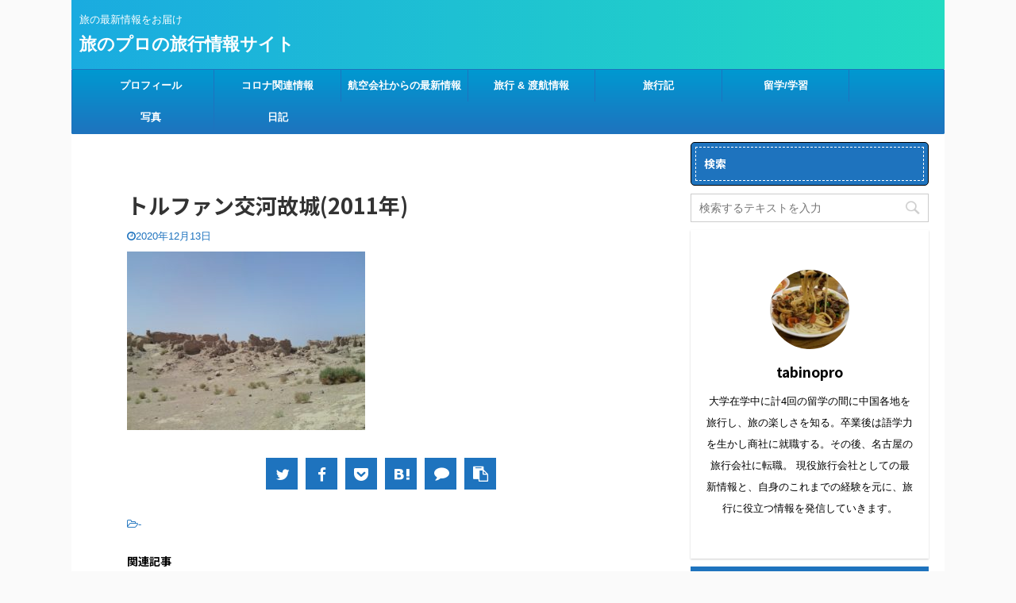

--- FILE ---
content_type: text/html; charset=UTF-8
request_url: https://tabinopro.com/%E3%83%88%E3%83%AB%E3%83%95%E3%82%A1%E3%83%B3%E4%BA%A4%E6%B2%B3%E6%95%85%E5%9F%8E2011%E5%B9%B4-10
body_size: 17042
content:

<!DOCTYPE html>
<!--[if lt IE 7]>
<html class="ie6" lang="ja"> <![endif]-->
<!--[if IE 7]>
<html class="i7" lang="ja"> <![endif]-->
<!--[if IE 8]>
<html class="ie" lang="ja"> <![endif]-->
<!--[if gt IE 8]><!-->
<html lang="ja" class="">
	<!--<![endif]-->
	<head prefix="og: http://ogp.me/ns# fb: http://ogp.me/ns/fb# article: http://ogp.me/ns/article#">
		<meta charset="UTF-8" >
		<meta name="viewport" content="width=device-width,initial-scale=1.0,user-scalable=no,viewport-fit=cover">
		<meta name="format-detection" content="telephone=no" >
<script data-ad-client="ca-pub-6753618995439064" async src="https://pagead2.googlesyndication.com/pagead/js/adsbygoogle.js"></script>
					<meta name="robots" content="noindex,follow">
		
		<link rel="alternate" type="application/rss+xml" title="旅のプロの旅行情報サイト RSS Feed" href="https://tabinopro.com/feed" />
		<link rel="pingback" href="https://tabinopro.com/xmlrpc.php" >
		<!--[if lt IE 9]>
		<script src="https://tabinopro.com/wp-content/themes/affinger5/js/html5shiv.js"></script>
		<![endif]-->
				<meta name='robots' content='max-image-preview:large' />
	<style>img:is([sizes="auto" i], [sizes^="auto," i]) { contain-intrinsic-size: 3000px 1500px }</style>
	<title>トルファン交河故城(2011年) - 旅のプロの旅行情報サイト</title>
<link rel='dns-prefetch' href='//ajax.googleapis.com' />
<script type="text/javascript">
/* <![CDATA[ */
window._wpemojiSettings = {"baseUrl":"https:\/\/s.w.org\/images\/core\/emoji\/15.0.3\/72x72\/","ext":".png","svgUrl":"https:\/\/s.w.org\/images\/core\/emoji\/15.0.3\/svg\/","svgExt":".svg","source":{"concatemoji":"https:\/\/tabinopro.com\/wp-includes\/js\/wp-emoji-release.min.js?ver=6.7.2"}};
/*! This file is auto-generated */
!function(i,n){var o,s,e;function c(e){try{var t={supportTests:e,timestamp:(new Date).valueOf()};sessionStorage.setItem(o,JSON.stringify(t))}catch(e){}}function p(e,t,n){e.clearRect(0,0,e.canvas.width,e.canvas.height),e.fillText(t,0,0);var t=new Uint32Array(e.getImageData(0,0,e.canvas.width,e.canvas.height).data),r=(e.clearRect(0,0,e.canvas.width,e.canvas.height),e.fillText(n,0,0),new Uint32Array(e.getImageData(0,0,e.canvas.width,e.canvas.height).data));return t.every(function(e,t){return e===r[t]})}function u(e,t,n){switch(t){case"flag":return n(e,"\ud83c\udff3\ufe0f\u200d\u26a7\ufe0f","\ud83c\udff3\ufe0f\u200b\u26a7\ufe0f")?!1:!n(e,"\ud83c\uddfa\ud83c\uddf3","\ud83c\uddfa\u200b\ud83c\uddf3")&&!n(e,"\ud83c\udff4\udb40\udc67\udb40\udc62\udb40\udc65\udb40\udc6e\udb40\udc67\udb40\udc7f","\ud83c\udff4\u200b\udb40\udc67\u200b\udb40\udc62\u200b\udb40\udc65\u200b\udb40\udc6e\u200b\udb40\udc67\u200b\udb40\udc7f");case"emoji":return!n(e,"\ud83d\udc26\u200d\u2b1b","\ud83d\udc26\u200b\u2b1b")}return!1}function f(e,t,n){var r="undefined"!=typeof WorkerGlobalScope&&self instanceof WorkerGlobalScope?new OffscreenCanvas(300,150):i.createElement("canvas"),a=r.getContext("2d",{willReadFrequently:!0}),o=(a.textBaseline="top",a.font="600 32px Arial",{});return e.forEach(function(e){o[e]=t(a,e,n)}),o}function t(e){var t=i.createElement("script");t.src=e,t.defer=!0,i.head.appendChild(t)}"undefined"!=typeof Promise&&(o="wpEmojiSettingsSupports",s=["flag","emoji"],n.supports={everything:!0,everythingExceptFlag:!0},e=new Promise(function(e){i.addEventListener("DOMContentLoaded",e,{once:!0})}),new Promise(function(t){var n=function(){try{var e=JSON.parse(sessionStorage.getItem(o));if("object"==typeof e&&"number"==typeof e.timestamp&&(new Date).valueOf()<e.timestamp+604800&&"object"==typeof e.supportTests)return e.supportTests}catch(e){}return null}();if(!n){if("undefined"!=typeof Worker&&"undefined"!=typeof OffscreenCanvas&&"undefined"!=typeof URL&&URL.createObjectURL&&"undefined"!=typeof Blob)try{var e="postMessage("+f.toString()+"("+[JSON.stringify(s),u.toString(),p.toString()].join(",")+"));",r=new Blob([e],{type:"text/javascript"}),a=new Worker(URL.createObjectURL(r),{name:"wpTestEmojiSupports"});return void(a.onmessage=function(e){c(n=e.data),a.terminate(),t(n)})}catch(e){}c(n=f(s,u,p))}t(n)}).then(function(e){for(var t in e)n.supports[t]=e[t],n.supports.everything=n.supports.everything&&n.supports[t],"flag"!==t&&(n.supports.everythingExceptFlag=n.supports.everythingExceptFlag&&n.supports[t]);n.supports.everythingExceptFlag=n.supports.everythingExceptFlag&&!n.supports.flag,n.DOMReady=!1,n.readyCallback=function(){n.DOMReady=!0}}).then(function(){return e}).then(function(){var e;n.supports.everything||(n.readyCallback(),(e=n.source||{}).concatemoji?t(e.concatemoji):e.wpemoji&&e.twemoji&&(t(e.twemoji),t(e.wpemoji)))}))}((window,document),window._wpemojiSettings);
/* ]]> */
</script>
<style id='wp-emoji-styles-inline-css' type='text/css'>

	img.wp-smiley, img.emoji {
		display: inline !important;
		border: none !important;
		box-shadow: none !important;
		height: 1em !important;
		width: 1em !important;
		margin: 0 0.07em !important;
		vertical-align: -0.1em !important;
		background: none !important;
		padding: 0 !important;
	}
</style>
<link rel='stylesheet' id='wp-block-library-css' href='https://tabinopro.com/wp-includes/css/dist/block-library/style.min.css?ver=6.7.2' type='text/css' media='all' />
<style id='classic-theme-styles-inline-css' type='text/css'>
/*! This file is auto-generated */
.wp-block-button__link{color:#fff;background-color:#32373c;border-radius:9999px;box-shadow:none;text-decoration:none;padding:calc(.667em + 2px) calc(1.333em + 2px);font-size:1.125em}.wp-block-file__button{background:#32373c;color:#fff;text-decoration:none}
</style>
<style id='global-styles-inline-css' type='text/css'>
:root{--wp--preset--aspect-ratio--square: 1;--wp--preset--aspect-ratio--4-3: 4/3;--wp--preset--aspect-ratio--3-4: 3/4;--wp--preset--aspect-ratio--3-2: 3/2;--wp--preset--aspect-ratio--2-3: 2/3;--wp--preset--aspect-ratio--16-9: 16/9;--wp--preset--aspect-ratio--9-16: 9/16;--wp--preset--color--black: #000000;--wp--preset--color--cyan-bluish-gray: #abb8c3;--wp--preset--color--white: #ffffff;--wp--preset--color--pale-pink: #f78da7;--wp--preset--color--vivid-red: #cf2e2e;--wp--preset--color--luminous-vivid-orange: #ff6900;--wp--preset--color--luminous-vivid-amber: #fcb900;--wp--preset--color--light-green-cyan: #7bdcb5;--wp--preset--color--vivid-green-cyan: #00d084;--wp--preset--color--pale-cyan-blue: #8ed1fc;--wp--preset--color--vivid-cyan-blue: #0693e3;--wp--preset--color--vivid-purple: #9b51e0;--wp--preset--color--soft-red: #e6514c;--wp--preset--color--light-grayish-red: #fdebee;--wp--preset--color--vivid-yellow: #ffc107;--wp--preset--color--very-pale-yellow: #fffde7;--wp--preset--color--very-light-gray: #fafafa;--wp--preset--color--very-dark-gray: #313131;--wp--preset--color--original-color-a: #43a047;--wp--preset--color--original-color-b: #795548;--wp--preset--color--original-color-c: #ec407a;--wp--preset--color--original-color-d: #9e9d24;--wp--preset--gradient--vivid-cyan-blue-to-vivid-purple: linear-gradient(135deg,rgba(6,147,227,1) 0%,rgb(155,81,224) 100%);--wp--preset--gradient--light-green-cyan-to-vivid-green-cyan: linear-gradient(135deg,rgb(122,220,180) 0%,rgb(0,208,130) 100%);--wp--preset--gradient--luminous-vivid-amber-to-luminous-vivid-orange: linear-gradient(135deg,rgba(252,185,0,1) 0%,rgba(255,105,0,1) 100%);--wp--preset--gradient--luminous-vivid-orange-to-vivid-red: linear-gradient(135deg,rgba(255,105,0,1) 0%,rgb(207,46,46) 100%);--wp--preset--gradient--very-light-gray-to-cyan-bluish-gray: linear-gradient(135deg,rgb(238,238,238) 0%,rgb(169,184,195) 100%);--wp--preset--gradient--cool-to-warm-spectrum: linear-gradient(135deg,rgb(74,234,220) 0%,rgb(151,120,209) 20%,rgb(207,42,186) 40%,rgb(238,44,130) 60%,rgb(251,105,98) 80%,rgb(254,248,76) 100%);--wp--preset--gradient--blush-light-purple: linear-gradient(135deg,rgb(255,206,236) 0%,rgb(152,150,240) 100%);--wp--preset--gradient--blush-bordeaux: linear-gradient(135deg,rgb(254,205,165) 0%,rgb(254,45,45) 50%,rgb(107,0,62) 100%);--wp--preset--gradient--luminous-dusk: linear-gradient(135deg,rgb(255,203,112) 0%,rgb(199,81,192) 50%,rgb(65,88,208) 100%);--wp--preset--gradient--pale-ocean: linear-gradient(135deg,rgb(255,245,203) 0%,rgb(182,227,212) 50%,rgb(51,167,181) 100%);--wp--preset--gradient--electric-grass: linear-gradient(135deg,rgb(202,248,128) 0%,rgb(113,206,126) 100%);--wp--preset--gradient--midnight: linear-gradient(135deg,rgb(2,3,129) 0%,rgb(40,116,252) 100%);--wp--preset--font-size--small: 13px;--wp--preset--font-size--medium: 20px;--wp--preset--font-size--large: 36px;--wp--preset--font-size--x-large: 42px;--wp--preset--spacing--20: 0.44rem;--wp--preset--spacing--30: 0.67rem;--wp--preset--spacing--40: 1rem;--wp--preset--spacing--50: 1.5rem;--wp--preset--spacing--60: 2.25rem;--wp--preset--spacing--70: 3.38rem;--wp--preset--spacing--80: 5.06rem;--wp--preset--shadow--natural: 6px 6px 9px rgba(0, 0, 0, 0.2);--wp--preset--shadow--deep: 12px 12px 50px rgba(0, 0, 0, 0.4);--wp--preset--shadow--sharp: 6px 6px 0px rgba(0, 0, 0, 0.2);--wp--preset--shadow--outlined: 6px 6px 0px -3px rgba(255, 255, 255, 1), 6px 6px rgba(0, 0, 0, 1);--wp--preset--shadow--crisp: 6px 6px 0px rgba(0, 0, 0, 1);}:where(.is-layout-flex){gap: 0.5em;}:where(.is-layout-grid){gap: 0.5em;}body .is-layout-flex{display: flex;}.is-layout-flex{flex-wrap: wrap;align-items: center;}.is-layout-flex > :is(*, div){margin: 0;}body .is-layout-grid{display: grid;}.is-layout-grid > :is(*, div){margin: 0;}:where(.wp-block-columns.is-layout-flex){gap: 2em;}:where(.wp-block-columns.is-layout-grid){gap: 2em;}:where(.wp-block-post-template.is-layout-flex){gap: 1.25em;}:where(.wp-block-post-template.is-layout-grid){gap: 1.25em;}.has-black-color{color: var(--wp--preset--color--black) !important;}.has-cyan-bluish-gray-color{color: var(--wp--preset--color--cyan-bluish-gray) !important;}.has-white-color{color: var(--wp--preset--color--white) !important;}.has-pale-pink-color{color: var(--wp--preset--color--pale-pink) !important;}.has-vivid-red-color{color: var(--wp--preset--color--vivid-red) !important;}.has-luminous-vivid-orange-color{color: var(--wp--preset--color--luminous-vivid-orange) !important;}.has-luminous-vivid-amber-color{color: var(--wp--preset--color--luminous-vivid-amber) !important;}.has-light-green-cyan-color{color: var(--wp--preset--color--light-green-cyan) !important;}.has-vivid-green-cyan-color{color: var(--wp--preset--color--vivid-green-cyan) !important;}.has-pale-cyan-blue-color{color: var(--wp--preset--color--pale-cyan-blue) !important;}.has-vivid-cyan-blue-color{color: var(--wp--preset--color--vivid-cyan-blue) !important;}.has-vivid-purple-color{color: var(--wp--preset--color--vivid-purple) !important;}.has-black-background-color{background-color: var(--wp--preset--color--black) !important;}.has-cyan-bluish-gray-background-color{background-color: var(--wp--preset--color--cyan-bluish-gray) !important;}.has-white-background-color{background-color: var(--wp--preset--color--white) !important;}.has-pale-pink-background-color{background-color: var(--wp--preset--color--pale-pink) !important;}.has-vivid-red-background-color{background-color: var(--wp--preset--color--vivid-red) !important;}.has-luminous-vivid-orange-background-color{background-color: var(--wp--preset--color--luminous-vivid-orange) !important;}.has-luminous-vivid-amber-background-color{background-color: var(--wp--preset--color--luminous-vivid-amber) !important;}.has-light-green-cyan-background-color{background-color: var(--wp--preset--color--light-green-cyan) !important;}.has-vivid-green-cyan-background-color{background-color: var(--wp--preset--color--vivid-green-cyan) !important;}.has-pale-cyan-blue-background-color{background-color: var(--wp--preset--color--pale-cyan-blue) !important;}.has-vivid-cyan-blue-background-color{background-color: var(--wp--preset--color--vivid-cyan-blue) !important;}.has-vivid-purple-background-color{background-color: var(--wp--preset--color--vivid-purple) !important;}.has-black-border-color{border-color: var(--wp--preset--color--black) !important;}.has-cyan-bluish-gray-border-color{border-color: var(--wp--preset--color--cyan-bluish-gray) !important;}.has-white-border-color{border-color: var(--wp--preset--color--white) !important;}.has-pale-pink-border-color{border-color: var(--wp--preset--color--pale-pink) !important;}.has-vivid-red-border-color{border-color: var(--wp--preset--color--vivid-red) !important;}.has-luminous-vivid-orange-border-color{border-color: var(--wp--preset--color--luminous-vivid-orange) !important;}.has-luminous-vivid-amber-border-color{border-color: var(--wp--preset--color--luminous-vivid-amber) !important;}.has-light-green-cyan-border-color{border-color: var(--wp--preset--color--light-green-cyan) !important;}.has-vivid-green-cyan-border-color{border-color: var(--wp--preset--color--vivid-green-cyan) !important;}.has-pale-cyan-blue-border-color{border-color: var(--wp--preset--color--pale-cyan-blue) !important;}.has-vivid-cyan-blue-border-color{border-color: var(--wp--preset--color--vivid-cyan-blue) !important;}.has-vivid-purple-border-color{border-color: var(--wp--preset--color--vivid-purple) !important;}.has-vivid-cyan-blue-to-vivid-purple-gradient-background{background: var(--wp--preset--gradient--vivid-cyan-blue-to-vivid-purple) !important;}.has-light-green-cyan-to-vivid-green-cyan-gradient-background{background: var(--wp--preset--gradient--light-green-cyan-to-vivid-green-cyan) !important;}.has-luminous-vivid-amber-to-luminous-vivid-orange-gradient-background{background: var(--wp--preset--gradient--luminous-vivid-amber-to-luminous-vivid-orange) !important;}.has-luminous-vivid-orange-to-vivid-red-gradient-background{background: var(--wp--preset--gradient--luminous-vivid-orange-to-vivid-red) !important;}.has-very-light-gray-to-cyan-bluish-gray-gradient-background{background: var(--wp--preset--gradient--very-light-gray-to-cyan-bluish-gray) !important;}.has-cool-to-warm-spectrum-gradient-background{background: var(--wp--preset--gradient--cool-to-warm-spectrum) !important;}.has-blush-light-purple-gradient-background{background: var(--wp--preset--gradient--blush-light-purple) !important;}.has-blush-bordeaux-gradient-background{background: var(--wp--preset--gradient--blush-bordeaux) !important;}.has-luminous-dusk-gradient-background{background: var(--wp--preset--gradient--luminous-dusk) !important;}.has-pale-ocean-gradient-background{background: var(--wp--preset--gradient--pale-ocean) !important;}.has-electric-grass-gradient-background{background: var(--wp--preset--gradient--electric-grass) !important;}.has-midnight-gradient-background{background: var(--wp--preset--gradient--midnight) !important;}.has-small-font-size{font-size: var(--wp--preset--font-size--small) !important;}.has-medium-font-size{font-size: var(--wp--preset--font-size--medium) !important;}.has-large-font-size{font-size: var(--wp--preset--font-size--large) !important;}.has-x-large-font-size{font-size: var(--wp--preset--font-size--x-large) !important;}
:where(.wp-block-post-template.is-layout-flex){gap: 1.25em;}:where(.wp-block-post-template.is-layout-grid){gap: 1.25em;}
:where(.wp-block-columns.is-layout-flex){gap: 2em;}:where(.wp-block-columns.is-layout-grid){gap: 2em;}
:root :where(.wp-block-pullquote){font-size: 1.5em;line-height: 1.6;}
</style>
<link rel='stylesheet' id='ppress-frontend-css' href='https://tabinopro.com/wp-content/plugins/wp-user-avatar/assets/css/frontend.min.css?ver=4.15.23' type='text/css' media='all' />
<link rel='stylesheet' id='ppress-flatpickr-css' href='https://tabinopro.com/wp-content/plugins/wp-user-avatar/assets/flatpickr/flatpickr.min.css?ver=4.15.23' type='text/css' media='all' />
<link rel='stylesheet' id='ppress-select2-css' href='https://tabinopro.com/wp-content/plugins/wp-user-avatar/assets/select2/select2.min.css?ver=6.7.2' type='text/css' media='all' />
<link rel='stylesheet' id='normalize-css' href='https://tabinopro.com/wp-content/themes/affinger5/css/normalize.css?ver=1.5.9' type='text/css' media='all' />
<link rel='stylesheet' id='font-awesome-css' href='https://tabinopro.com/wp-content/themes/affinger5/css/fontawesome/css/font-awesome.min.css?ver=4.7.0' type='text/css' media='all' />
<link rel='stylesheet' id='font-awesome-animation-css' href='https://tabinopro.com/wp-content/themes/affinger5/css/fontawesome/css/font-awesome-animation.min.css?ver=6.7.2' type='text/css' media='all' />
<link rel='stylesheet' id='st_svg-css' href='https://tabinopro.com/wp-content/themes/affinger5/st_svg/style.css?ver=6.7.2' type='text/css' media='all' />
<link rel='stylesheet' id='slick-css' href='https://tabinopro.com/wp-content/themes/affinger5/vendor/slick/slick.css?ver=1.8.0' type='text/css' media='all' />
<link rel='stylesheet' id='slick-theme-css' href='https://tabinopro.com/wp-content/themes/affinger5/vendor/slick/slick-theme.css?ver=1.8.0' type='text/css' media='all' />
<link rel='stylesheet' id='fonts-googleapis-notosansjp-css' href='//fonts.googleapis.com/css?family=Noto+Sans+JP%3A400%2C700&#038;display=swap&#038;subset=japanese&#038;ver=6.7.2' type='text/css' media='all' />
<link rel='stylesheet' id='style-css' href='https://tabinopro.com/wp-content/themes/affinger5/style.css?ver=6.7.2' type='text/css' media='all' />
<link rel='stylesheet' id='child-style-css' href='https://tabinopro.com/wp-content/themes/affinger5-child/style.css?ver=6.7.2' type='text/css' media='all' />
<link rel='stylesheet' id='single-css' href='https://tabinopro.com/wp-content/themes/affinger5/st-rankcss.php' type='text/css' media='all' />
<style id='akismet-widget-style-inline-css' type='text/css'>

			.a-stats {
				--akismet-color-mid-green: #357b49;
				--akismet-color-white: #fff;
				--akismet-color-light-grey: #f6f7f7;

				max-width: 350px;
				width: auto;
			}

			.a-stats * {
				all: unset;
				box-sizing: border-box;
			}

			.a-stats strong {
				font-weight: 600;
			}

			.a-stats a.a-stats__link,
			.a-stats a.a-stats__link:visited,
			.a-stats a.a-stats__link:active {
				background: var(--akismet-color-mid-green);
				border: none;
				box-shadow: none;
				border-radius: 8px;
				color: var(--akismet-color-white);
				cursor: pointer;
				display: block;
				font-family: -apple-system, BlinkMacSystemFont, 'Segoe UI', 'Roboto', 'Oxygen-Sans', 'Ubuntu', 'Cantarell', 'Helvetica Neue', sans-serif;
				font-weight: 500;
				padding: 12px;
				text-align: center;
				text-decoration: none;
				transition: all 0.2s ease;
			}

			/* Extra specificity to deal with TwentyTwentyOne focus style */
			.widget .a-stats a.a-stats__link:focus {
				background: var(--akismet-color-mid-green);
				color: var(--akismet-color-white);
				text-decoration: none;
			}

			.a-stats a.a-stats__link:hover {
				filter: brightness(110%);
				box-shadow: 0 4px 12px rgba(0, 0, 0, 0.06), 0 0 2px rgba(0, 0, 0, 0.16);
			}

			.a-stats .count {
				color: var(--akismet-color-white);
				display: block;
				font-size: 1.5em;
				line-height: 1.4;
				padding: 0 13px;
				white-space: nowrap;
			}
		
</style>
<link rel='stylesheet' id='fancybox-css' href='https://tabinopro.com/wp-content/plugins/easy-fancybox/fancybox/1.5.4/jquery.fancybox.min.css?ver=6.7.2' type='text/css' media='screen' />
<style id='fancybox-inline-css' type='text/css'>
#fancybox-outer{background:#ffffff}#fancybox-content{background:#ffffff;border-color:#ffffff;color:#000000;}#fancybox-title,#fancybox-title-float-main{color:#fff}
</style>
<link rel='stylesheet' id='st-themecss-css' href='https://tabinopro.com/wp-content/themes/affinger5/st-themecss-loader.php?ver=6.7.2' type='text/css' media='all' />
<script type="text/javascript" src="//ajax.googleapis.com/ajax/libs/jquery/1.11.3/jquery.min.js?ver=1.11.3" id="jquery-js"></script>
<script type="text/javascript" src="https://tabinopro.com/wp-content/plugins/wp-user-avatar/assets/flatpickr/flatpickr.min.js?ver=4.15.23" id="ppress-flatpickr-js"></script>
<script type="text/javascript" src="https://tabinopro.com/wp-content/plugins/wp-user-avatar/assets/select2/select2.min.js?ver=4.15.23" id="ppress-select2-js"></script>
<link rel="https://api.w.org/" href="https://tabinopro.com/wp-json/" /><link rel="alternate" title="JSON" type="application/json" href="https://tabinopro.com/wp-json/wp/v2/media/3174" /><link rel='shortlink' href='https://tabinopro.com/?p=3174' />
<link rel="alternate" title="oEmbed (JSON)" type="application/json+oembed" href="https://tabinopro.com/wp-json/oembed/1.0/embed?url=https%3A%2F%2Ftabinopro.com%2F%25e3%2583%2588%25e3%2583%25ab%25e3%2583%2595%25e3%2582%25a1%25e3%2583%25b3%25e4%25ba%25a4%25e6%25b2%25b3%25e6%2595%2585%25e5%259f%258e2011%25e5%25b9%25b4-10" />
<link rel="alternate" title="oEmbed (XML)" type="text/xml+oembed" href="https://tabinopro.com/wp-json/oembed/1.0/embed?url=https%3A%2F%2Ftabinopro.com%2F%25e3%2583%2588%25e3%2583%25ab%25e3%2583%2595%25e3%2582%25a1%25e3%2583%25b3%25e4%25ba%25a4%25e6%25b2%25b3%25e6%2595%2585%25e5%259f%258e2011%25e5%25b9%25b4-10&#038;format=xml" />
<!-- Google tag (gtag.js) -->
<script async src="https://www.googletagmanager.com/gtag/js?id=G-0V911JN2WK"></script>
<script>
  window.dataLayer = window.dataLayer || [];
  function gtag(){dataLayer.push(arguments);}
  gtag('js', new Date());

  gtag('config', 'G-0V911JN2WK');
</script>
<noscript><style>.lazyload[data-src]{display:none !important;}</style></noscript><style>.lazyload{background-image:none !important;}.lazyload:before{background-image:none !important;}</style><style type="text/css" id="custom-background-css">
body.custom-background { background-color: #fafafa; }
</style>
							


<script>
jQuery(function(){
    jQuery('.st-btn-open').click(function(){
        jQuery(this).next('.st-slidebox').stop(true, true).slideToggle();
    });
});
</script>

<script>
	jQuery(function(){
		jQuery("#toc_container:not(:has(ul ul))").addClass("only-toc");
		jQuery(".st-ac-box ul:has(.cat-item)").each(function(){
			jQuery(this).addClass("st-ac-cat");
		});
	});
</script>

<script>
	jQuery(function(){
					jQuery( '.post h4:not(.st-css-no):not(.st-matome):not(.rankh4):not(#reply-title):not(.point)' ).wrap( '<div class="st-h4husen-shadow"></div>' );
			jQuery( '.h4modoki' ).wrap( '<div class="st-h4husen-shadow"></div>' );
						jQuery('.st-star').parent('.rankh4').css('padding-bottom','5px'); // スターがある場合のランキング見出し調整
	});
</script>

			</head>
	<body class="attachment attachment-template-default single single-attachment postid-3174 attachmentid-3174 attachment-jpeg custom-background not-front-page" >
				<div id="st-ami">
				<div id="wrapper" class="">
				<div id="wrapper-in">
					<header id="">
						<div id="headbox-bg">
							<div class="clearfix" id="headbox">
										<nav id="s-navi" class="pcnone">
			<dl class="acordion">
				<dt class="trigger">
					<p class="acordion_button"><span class="op"><i class="fa st-svg-menu"></i></span></p>
					
								<!-- 追加メニュー -->
								
								<!-- 追加メニュー2 -->
								
									</dt>

				<dd class="acordion_tree">
					<div class="acordion_tree_content">

													<div class="st-ac-box">
								<div id="search-4" class="st-widgets-box ac-widgets-top widget_search"><div id="search">
	<form method="get" id="searchform" action="https://tabinopro.com/">
		<label class="hidden" for="s">
					</label>
		<input type="text" placeholder="検索するテキストを入力" value="" name="s" id="s" />
		<input type="image" src="https://tabinopro.com/wp-content/themes/affinger5/images/search.png" alt="検索" id="searchsubmit" />
	</form>
</div>
<!-- /stinger --> </div>							</div>
						

														<div class="menu-%e3%83%a1%e3%83%8b%e3%83%a5%e3%83%bc-container"><ul id="menu-%e3%83%a1%e3%83%8b%e3%83%a5%e3%83%bc" class="menu"><li id="menu-item-606" class="menu-item menu-item-type-post_type menu-item-object-page menu-item-606"><a href="https://tabinopro.com/profile"><span class="menu-item-label">プロフィール</span></a></li>
<li id="menu-item-4459" class="menu-item menu-item-type-post_type menu-item-object-page menu-item-has-children menu-item-4459"><a href="https://tabinopro.com/covid-news"><span class="menu-item-label">コロナ関連情報</span></a>
<ul class="sub-menu">
	<li id="menu-item-4818" class="menu-item menu-item-type-post_type menu-item-object-post menu-item-4818"><a href="https://tabinopro.com/about-china-immigration"><span class="menu-item-label">【まとめ】中国入国条件について解説</span></a></li>
	<li id="menu-item-4816" class="menu-item menu-item-type-post_type menu-item-object-post menu-item-4816"><a href="https://tabinopro.com/about-taiwan-immigration"><span class="menu-item-label">【まとめ】台湾入境条件について解説</span></a></li>
	<li id="menu-item-4871" class="menu-item menu-item-type-post_type menu-item-object-post menu-item-4871"><a href="https://tabinopro.com/about-hongkong-immigration"><span class="menu-item-label">【まとめ】香港入境条件について解説</span></a></li>
	<li id="menu-item-5011" class="menu-item menu-item-type-post_type menu-item-object-post menu-item-5011"><a href="https://tabinopro.com/about-indonesia-immigration"><span class="menu-item-label">【まとめ】インドネシア入国条件について解説</span></a></li>
	<li id="menu-item-4813" class="menu-item menu-item-type-post_type menu-item-object-post menu-item-4813"><a href="https://tabinopro.com/about-thailand-immigration"><span class="menu-item-label">【まとめ】タイ入国条件について解説</span></a></li>
	<li id="menu-item-4814" class="menu-item menu-item-type-post_type menu-item-object-post menu-item-4814"><a href="https://tabinopro.com/about-vietnam-immigration"><span class="menu-item-label">【まとめ】ベトナム入国条件について解説</span></a></li>
</ul>
</li>
<li id="menu-item-4484" class="menu-item menu-item-type-post_type menu-item-object-page menu-item-4484"><a href="https://tabinopro.com/airline-news"><span class="menu-item-label">航空会社からの最新情報</span></a></li>
<li id="menu-item-2803" class="menu-item menu-item-type-taxonomy menu-item-object-category menu-item-has-children menu-item-2803"><a href="https://tabinopro.com/category/%e6%97%85%e8%a1%8c%e6%83%85%e5%a0%b1"><span class="menu-item-label">旅行 &#038; 渡航情報</span></a>
<ul class="sub-menu">
	<li id="menu-item-2804" class="menu-item menu-item-type-taxonomy menu-item-object-category menu-item-2804"><a href="https://tabinopro.com/category/%e6%97%85%e8%a1%8c%e6%83%85%e5%a0%b1/%e6%96%b0%e5%9e%8b%e3%82%b3%e3%83%ad%e3%83%8a%e3%82%a6%e3%82%a4%e3%83%ab%e3%82%b9"><span class="menu-item-label">新型コロナウイルス</span></a></li>
	<li id="menu-item-2805" class="menu-item menu-item-type-taxonomy menu-item-object-category menu-item-2805"><a href="https://tabinopro.com/category/%e6%97%85%e8%a1%8c%e6%83%85%e5%a0%b1/visa"><span class="menu-item-label">査証(ビザ)</span></a></li>
	<li id="menu-item-2806" class="menu-item menu-item-type-taxonomy menu-item-object-category menu-item-2806"><a href="https://tabinopro.com/category/%e6%97%85%e8%a1%8c%e6%83%85%e5%a0%b1/ticket"><span class="menu-item-label">航空券・旅行会社</span></a></li>
	<li id="menu-item-1195" class="menu-item menu-item-type-post_type menu-item-object-page menu-item-has-children menu-item-1195"><a href="https://tabinopro.com/faq-list"><span class="menu-item-label">Q＆A</span></a>
	<ul class="sub-menu">
		<li id="menu-item-1228" class="menu-item menu-item-type-post_type menu-item-object-post menu-item-1228"><a href="https://tabinopro.com/faq-ticket"><span class="menu-item-label">Q＆A「航空券(チケット)に関するよくある質問」</span></a></li>
	</ul>
</li>
</ul>
</li>
<li id="menu-item-309" class="menu-item menu-item-type-taxonomy menu-item-object-category menu-item-has-children menu-item-309"><a href="https://tabinopro.com/category/travel-notes"><span class="menu-item-label">旅行記</span></a>
<ul class="sub-menu">
	<li id="menu-item-544" class="menu-item menu-item-type-taxonomy menu-item-object-category menu-item-544"><a href="https://tabinopro.com/category/travel-notes/2019xinjiang-travel"><span class="menu-item-label">2019年：新疆旅行記</span></a></li>
</ul>
</li>
<li id="menu-item-310" class="menu-item menu-item-type-taxonomy menu-item-object-category menu-item-310"><a href="https://tabinopro.com/category/%e7%95%99%e5%ad%a6%ef%bc%86%e5%ad%a6%e7%bf%92"><span class="menu-item-label">留学/学習</span></a></li>
<li id="menu-item-2813" class="menu-item menu-item-type-post_type menu-item-object-page menu-item-2813"><a href="https://tabinopro.com/photo-gallery"><span class="menu-item-label">写真</span></a></li>
<li id="menu-item-2811" class="menu-item menu-item-type-post_type menu-item-object-page menu-item-2811"><a href="https://tabinopro.com/diary"><span class="menu-item-label">日記</span></a></li>
</ul></div>							<div class="clear"></div>

						
					</div>
				</dd>
			</dl>
		</nav>
										<div id="header-l">
										
            
			
				<!-- キャプション -->
				                
					              		 	 <p class="descr sitenametop">
               		     	旅の最新情報をお届け               			 </p>
					                    
				                
				<!-- ロゴ又はブログ名 -->
				              		  <p class="sitename"><a href="https://tabinopro.com/">
                  		                      		    旅のプロの旅行情報サイト                   		               		  </a></p>
            					<!-- ロゴ又はブログ名ここまで -->

			    
		
    									</div><!-- /#header-l -->
								<div id="header-r" class="smanone">
									
								</div><!-- /#header-r -->
							</div><!-- /#headbox-bg -->
						</div><!-- /#headbox clearfix -->

						
						
						
						
											
<div id="gazou-wide">
			<div id="st-menubox">
			<div id="st-menuwide">
				<nav class="smanone clearfix"><ul id="menu-%e3%83%a1%e3%83%8b%e3%83%a5%e3%83%bc-1" class="menu"><li class="menu-item menu-item-type-post_type menu-item-object-page menu-item-606"><a href="https://tabinopro.com/profile">プロフィール</a></li>
<li class="menu-item menu-item-type-post_type menu-item-object-page menu-item-has-children menu-item-4459"><a href="https://tabinopro.com/covid-news">コロナ関連情報</a>
<ul class="sub-menu">
	<li class="menu-item menu-item-type-post_type menu-item-object-post menu-item-4818"><a href="https://tabinopro.com/about-china-immigration">【まとめ】中国入国条件について解説</a></li>
	<li class="menu-item menu-item-type-post_type menu-item-object-post menu-item-4816"><a href="https://tabinopro.com/about-taiwan-immigration">【まとめ】台湾入境条件について解説</a></li>
	<li class="menu-item menu-item-type-post_type menu-item-object-post menu-item-4871"><a href="https://tabinopro.com/about-hongkong-immigration">【まとめ】香港入境条件について解説</a></li>
	<li class="menu-item menu-item-type-post_type menu-item-object-post menu-item-5011"><a href="https://tabinopro.com/about-indonesia-immigration">【まとめ】インドネシア入国条件について解説</a></li>
	<li class="menu-item menu-item-type-post_type menu-item-object-post menu-item-4813"><a href="https://tabinopro.com/about-thailand-immigration">【まとめ】タイ入国条件について解説</a></li>
	<li class="menu-item menu-item-type-post_type menu-item-object-post menu-item-4814"><a href="https://tabinopro.com/about-vietnam-immigration">【まとめ】ベトナム入国条件について解説</a></li>
</ul>
</li>
<li class="menu-item menu-item-type-post_type menu-item-object-page menu-item-4484"><a href="https://tabinopro.com/airline-news">航空会社からの最新情報</a></li>
<li class="menu-item menu-item-type-taxonomy menu-item-object-category menu-item-has-children menu-item-2803"><a href="https://tabinopro.com/category/%e6%97%85%e8%a1%8c%e6%83%85%e5%a0%b1">旅行 &#038; 渡航情報</a>
<ul class="sub-menu">
	<li class="menu-item menu-item-type-taxonomy menu-item-object-category menu-item-2804"><a href="https://tabinopro.com/category/%e6%97%85%e8%a1%8c%e6%83%85%e5%a0%b1/%e6%96%b0%e5%9e%8b%e3%82%b3%e3%83%ad%e3%83%8a%e3%82%a6%e3%82%a4%e3%83%ab%e3%82%b9">新型コロナウイルス</a></li>
	<li class="menu-item menu-item-type-taxonomy menu-item-object-category menu-item-2805"><a href="https://tabinopro.com/category/%e6%97%85%e8%a1%8c%e6%83%85%e5%a0%b1/visa">査証(ビザ)</a></li>
	<li class="menu-item menu-item-type-taxonomy menu-item-object-category menu-item-2806"><a href="https://tabinopro.com/category/%e6%97%85%e8%a1%8c%e6%83%85%e5%a0%b1/ticket">航空券・旅行会社</a></li>
	<li class="menu-item menu-item-type-post_type menu-item-object-page menu-item-has-children menu-item-1195"><a href="https://tabinopro.com/faq-list">Q＆A</a>
	<ul class="sub-menu">
		<li class="menu-item menu-item-type-post_type menu-item-object-post menu-item-1228"><a href="https://tabinopro.com/faq-ticket">Q＆A「航空券(チケット)に関するよくある質問」</a></li>
	</ul>
</li>
</ul>
</li>
<li class="menu-item menu-item-type-taxonomy menu-item-object-category menu-item-has-children menu-item-309"><a href="https://tabinopro.com/category/travel-notes">旅行記</a>
<ul class="sub-menu">
	<li class="menu-item menu-item-type-taxonomy menu-item-object-category menu-item-544"><a href="https://tabinopro.com/category/travel-notes/2019xinjiang-travel">2019年：新疆旅行記</a></li>
</ul>
</li>
<li class="menu-item menu-item-type-taxonomy menu-item-object-category menu-item-310"><a href="https://tabinopro.com/category/%e7%95%99%e5%ad%a6%ef%bc%86%e5%ad%a6%e7%bf%92">留学/学習</a></li>
<li class="menu-item menu-item-type-post_type menu-item-object-page menu-item-2813"><a href="https://tabinopro.com/photo-gallery">写真</a></li>
<li class="menu-item menu-item-type-post_type menu-item-object-page menu-item-2811"><a href="https://tabinopro.com/diary">日記</a></li>
</ul></nav>			</div>
		</div>
				</div>
					
					
					</header>

					

					<div id="content-w">

					
											<div id="st-header-under-widgets-box">
							
		<div id="st_custom_html_widget-1" class="widget_text st-header-under-widgets widget_st_custom_html_widget">
		
		<div class="textwidget custom-html-widget">
					</div>

		</div>
								</div>
					
					
	
			<div id="st-header-post-under-box" class="st-header-post-no-data "
		     style="">
			<div class="st-dark-cover">
							</div>
		</div>
	

<div id="content" class="clearfix">
	<div id="contentInner">
		<main>
			<article>
				<div id="post-3174" class="st-post post-3174 attachment type-attachment status-inherit hentry">

					
																
					
					<!--ぱんくず -->
										<!--/ ぱんくず -->

					<!--ループ開始 -->
										
																									<p class="st-catgroup">
															</p>
						
						<h1 class="entry-title">トルファン交河故城(2011年)</h1>

						
	<div class="blogbox ">
		<p><span class="kdate">
							<i class="fa fa-clock-o"></i><time class="updated" datetime="2020-12-13T16:17:05+0900">2020年12月13日</time>
					</span></p>
	</div>
					
					
					<div class="mainbox">
						<div id="nocopy" ><!-- コピー禁止エリアここから -->
							
																						
							<div class="entry-content">
								<p class="attachment"><a href='https://tabinopro.com/wp-content/uploads/2020/12/05972ea7079aeb1d37ad067c6091195a.jpg'><img fetchpriority="high" decoding="async" width="300" height="225" src="[data-uri]" class="attachment-medium size-medium lazyload" alt="トルファン交河故城(2011年)"   data-src="https://tabinopro.com/wp-content/uploads/2020/12/05972ea7079aeb1d37ad067c6091195a-300x225.jpg" data-srcset="https://tabinopro.com/wp-content/uploads/2020/12/05972ea7079aeb1d37ad067c6091195a-300x225.jpg 300w, https://tabinopro.com/wp-content/uploads/2020/12/05972ea7079aeb1d37ad067c6091195a-768x576.jpg 768w, https://tabinopro.com/wp-content/uploads/2020/12/05972ea7079aeb1d37ad067c6091195a.jpg 800w" data-sizes="auto" data-eio-rwidth="300" data-eio-rheight="225" /><noscript><img fetchpriority="high" decoding="async" width="300" height="225" src="https://tabinopro.com/wp-content/uploads/2020/12/05972ea7079aeb1d37ad067c6091195a-300x225.jpg" class="attachment-medium size-medium" alt="トルファン交河故城(2011年)" srcset="https://tabinopro.com/wp-content/uploads/2020/12/05972ea7079aeb1d37ad067c6091195a-300x225.jpg 300w, https://tabinopro.com/wp-content/uploads/2020/12/05972ea7079aeb1d37ad067c6091195a-768x576.jpg 768w, https://tabinopro.com/wp-content/uploads/2020/12/05972ea7079aeb1d37ad067c6091195a.jpg 800w" sizes="(max-width: 300px) 100vw, 300px" data-eio="l" /></noscript></a></p>
							</div>
						</div><!-- コピー禁止エリアここまで -->

												
					<div class="adbox">
				
							        
	
									<div style="padding-top:10px;">
						
		        
	
					</div>
							</div>
			

						
					</div><!-- .mainboxここまで -->

																
					
	
	<div class="sns ">
	<ul class="clearfix">
					<!--ツイートボタン-->
			<li class="twitter"> 
			<a rel="nofollow" onclick="window.open('//twitter.com/intent/tweet?url=https%3A%2F%2Ftabinopro.com%2F%25e3%2583%2588%25e3%2583%25ab%25e3%2583%2595%25e3%2582%25a1%25e3%2583%25b3%25e4%25ba%25a4%25e6%25b2%25b3%25e6%2595%2585%25e5%259f%258e2011%25e5%25b9%25b4-10&text=%E3%83%88%E3%83%AB%E3%83%95%E3%82%A1%E3%83%B3%E4%BA%A4%E6%B2%B3%E6%95%85%E5%9F%8E%282011%E5%B9%B4%29&tw_p=tweetbutton', '', 'width=500,height=450'); return false;"><i class="fa fa-twitter"></i><span class="snstext " >Twitter</span></a>
			</li>
		
					<!--シェアボタン-->      
			<li class="facebook">
			<a href="//www.facebook.com/sharer.php?src=bm&u=https%3A%2F%2Ftabinopro.com%2F%25e3%2583%2588%25e3%2583%25ab%25e3%2583%2595%25e3%2582%25a1%25e3%2583%25b3%25e4%25ba%25a4%25e6%25b2%25b3%25e6%2595%2585%25e5%259f%258e2011%25e5%25b9%25b4-10&t=%E3%83%88%E3%83%AB%E3%83%95%E3%82%A1%E3%83%B3%E4%BA%A4%E6%B2%B3%E6%95%85%E5%9F%8E%282011%E5%B9%B4%29" target="_blank" rel="nofollow noopener"><i class="fa fa-facebook"></i><span class="snstext " >Share</span>
			</a>
			</li>
		
					<!--ポケットボタン-->      
			<li class="pocket">
			<a rel="nofollow" onclick="window.open('//getpocket.com/edit?url=https%3A%2F%2Ftabinopro.com%2F%25e3%2583%2588%25e3%2583%25ab%25e3%2583%2595%25e3%2582%25a1%25e3%2583%25b3%25e4%25ba%25a4%25e6%25b2%25b3%25e6%2595%2585%25e5%259f%258e2011%25e5%25b9%25b4-10&title=%E3%83%88%E3%83%AB%E3%83%95%E3%82%A1%E3%83%B3%E4%BA%A4%E6%B2%B3%E6%95%85%E5%9F%8E%282011%E5%B9%B4%29', '', 'width=500,height=350'); return false;"><i class="fa fa-get-pocket"></i><span class="snstext " >Pocket</span></a></li>
		
					<!--はてブボタン-->
			<li class="hatebu">       
				<a href="//b.hatena.ne.jp/entry/https://tabinopro.com/%e3%83%88%e3%83%ab%e3%83%95%e3%82%a1%e3%83%b3%e4%ba%a4%e6%b2%b3%e6%95%85%e5%9f%8e2011%e5%b9%b4-10" class="hatena-bookmark-button" data-hatena-bookmark-layout="simple" title="トルファン交河故城(2011年)" rel="nofollow"><i class="fa st-svg-hateb"></i><span class="snstext " >Hatena</span>
				</a><script type="text/javascript" src="//b.st-hatena.com/js/bookmark_button.js" charset="utf-8" async="async"></script>

			</li>
		
					<!--LINEボタン-->   
			<li class="line">
			<a href="//line.me/R/msg/text/?%E3%83%88%E3%83%AB%E3%83%95%E3%82%A1%E3%83%B3%E4%BA%A4%E6%B2%B3%E6%95%85%E5%9F%8E%282011%E5%B9%B4%29%0Ahttps%3A%2F%2Ftabinopro.com%2F%25e3%2583%2588%25e3%2583%25ab%25e3%2583%2595%25e3%2582%25a1%25e3%2583%25b3%25e4%25ba%25a4%25e6%25b2%25b3%25e6%2595%2585%25e5%259f%258e2011%25e5%25b9%25b4-10" target="_blank" rel="nofollow noopener"><i class="fa fa-comment" aria-hidden="true"></i><span class="snstext" >LINE</span></a>
			</li> 
		
					<!--URLコピーボタン-->
			<li class="share-copy">
			<a href="#" rel="nofollow" data-st-copy-text="トルファン交河故城(2011年) / https://tabinopro.com/%e3%83%88%e3%83%ab%e3%83%95%e3%82%a1%e3%83%b3%e4%ba%a4%e6%b2%b3%e6%95%85%e5%9f%8e2011%e5%b9%b4-10"><i class="fa fa-clipboard"></i><span class="snstext" >コピーする</span></a>
			</li>
		
	</ul>

	</div> 

											
											<p class="tagst">
							<i class="fa fa-folder-open-o" aria-hidden="true"></i>-<br/>
													</p>
					
					<aside>
						<p class="author" style="display:none;"><a href="https://tabinopro.com/author/tabinopro" title="tabinopro" class="vcard author"><span class="fn">author</span></a></p>
																		<!--ループ終了-->

																			
						<!--関連記事-->
						
	
	<h4 class="point"><span class="point-in">関連記事</span></h4>

	
<div class="kanren" data-st-load-more-content
     data-st-load-more-id="e346e2fb-2ac2-4d09-8d62-f7a387c140c6">
						
			<dl class="clearfix">
				<dt><a href="https://tabinopro.com/recipe-instantnoodle">
						
															<img width="150" height="150" src="[data-uri]" class="attachment-st_thumb150 size-st_thumb150 wp-post-image lazyload" alt="中国インスタントラーメン1" decoding="async"   data-src="https://tabinopro.com/wp-content/uploads/2020/03/c7de4f5224722154bfb08b84c6267087-150x150.jpg" data-srcset="https://tabinopro.com/wp-content/uploads/2020/03/c7de4f5224722154bfb08b84c6267087-150x150.jpg 150w, https://tabinopro.com/wp-content/uploads/2020/03/c7de4f5224722154bfb08b84c6267087-60x60.jpg 60w" data-sizes="auto" data-eio-rwidth="150" data-eio-rheight="150" /><noscript><img width="150" height="150" src="https://tabinopro.com/wp-content/uploads/2020/03/c7de4f5224722154bfb08b84c6267087-150x150.jpg" class="attachment-st_thumb150 size-st_thumb150 wp-post-image" alt="中国インスタントラーメン1" decoding="async" srcset="https://tabinopro.com/wp-content/uploads/2020/03/c7de4f5224722154bfb08b84c6267087-150x150.jpg 150w, https://tabinopro.com/wp-content/uploads/2020/03/c7de4f5224722154bfb08b84c6267087-60x60.jpg 60w" sizes="(max-width: 150px) 100vw, 150px" data-eio="l" /></noscript>							
											</a></dt>
				<dd>
					
	
	<p class="st-catgroup itiran-category">
		<a href="https://tabinopro.com/category/travel-notes" title="View all posts in 旅行記" rel="category tag"><span class="catname st-catid10">旅行記</span></a>	</p>

					<h5 class="kanren-t">
						<a href="https://tabinopro.com/recipe-instantnoodle">中国料理レシピ紹介≪インスタントラーメンを作ってみた≫</a>
					</h5>

						<div class="st-excerpt smanone">
		<p>今回は中国のインスタントラーメンを紹介します。 中国でもインスタントラーメンは多く食べられており、スーパーでも色々な種類が売られています。 今回は紹介する「红烧牛肉味」は日本で言う所の醬油ラーメンのよ ... </p>
	</div>
									</dd>
			</dl>
					
			<dl class="clearfix">
				<dt><a href="https://tabinopro.com/recipe-congbaoniurou">
						
															<img width="150" height="150" src="[data-uri]" class="attachment-st_thumb150 size-st_thumb150 wp-post-image lazyload" alt="葱爆牛肉" decoding="async"   data-src="https://tabinopro.com/wp-content/uploads/2020/04/2270689300df4f95f2affa8d186a4e21-150x150.jpg" data-srcset="https://tabinopro.com/wp-content/uploads/2020/04/2270689300df4f95f2affa8d186a4e21-150x150.jpg 150w, https://tabinopro.com/wp-content/uploads/2020/04/2270689300df4f95f2affa8d186a4e21-60x60.jpg 60w" data-sizes="auto" data-eio-rwidth="150" data-eio-rheight="150" /><noscript><img width="150" height="150" src="https://tabinopro.com/wp-content/uploads/2020/04/2270689300df4f95f2affa8d186a4e21-150x150.jpg" class="attachment-st_thumb150 size-st_thumb150 wp-post-image" alt="葱爆牛肉" decoding="async" srcset="https://tabinopro.com/wp-content/uploads/2020/04/2270689300df4f95f2affa8d186a4e21-150x150.jpg 150w, https://tabinopro.com/wp-content/uploads/2020/04/2270689300df4f95f2affa8d186a4e21-60x60.jpg 60w" sizes="(max-width: 150px) 100vw, 150px" data-eio="l" /></noscript>							
											</a></dt>
				<dd>
					
	
	<p class="st-catgroup itiran-category">
		<a href="https://tabinopro.com/category/travel-notes" title="View all posts in 旅行記" rel="category tag"><span class="catname st-catid10">旅行記</span></a>	</p>

					<h5 class="kanren-t">
						<a href="https://tabinopro.com/recipe-congbaoniurou">中国料理レシピ紹介≪葱爆牛(羊)肉を作ってみた≫</a>
					</h5>

						<div class="st-excerpt smanone">
		<p>&nbsp; 今回は西北地方で有名な葱爆羊肉の牛肉版の葱爆牛肉を作ってみました。 葱爆牛肉の作り方 材料　2人分 牛バラ........200～300g 葱or玉葱........1個 ピーマン... ... </p>
	</div>
									</dd>
			</dl>
					
			<dl class="clearfix">
				<dt><a href="https://tabinopro.com/china-l-visa-online-ver2">
						
															<img width="150" height="150" src="[data-uri]" class="attachment-st_thumb150 size-st_thumb150 wp-post-image lazyload" alt="" decoding="async"   data-src="https://tabinopro.com/wp-content/uploads/2024/05/606432cc5056e5039b639e1425066f16-150x150.jpg" data-srcset="https://tabinopro.com/wp-content/uploads/2024/05/606432cc5056e5039b639e1425066f16-150x150.jpg 150w, https://tabinopro.com/wp-content/uploads/2024/05/606432cc5056e5039b639e1425066f16-60x60.jpg 60w" data-sizes="auto" data-eio-rwidth="150" data-eio-rheight="150" /><noscript><img width="150" height="150" src="https://tabinopro.com/wp-content/uploads/2024/05/606432cc5056e5039b639e1425066f16-150x150.jpg" class="attachment-st_thumb150 size-st_thumb150 wp-post-image" alt="" decoding="async" srcset="https://tabinopro.com/wp-content/uploads/2024/05/606432cc5056e5039b639e1425066f16-150x150.jpg 150w, https://tabinopro.com/wp-content/uploads/2024/05/606432cc5056e5039b639e1425066f16-60x60.jpg 60w" sizes="(max-width: 150px) 100vw, 150px" data-eio="l" /></noscript>							
											</a></dt>
				<dd>
					
	
	<p class="st-catgroup itiran-category">
		<a href="https://tabinopro.com/category/%e6%97%85%e8%a1%8c%e6%83%85%e5%a0%b1" title="View all posts in 旅行情報" rel="category tag"><span class="catname st-catid18">旅行情報</span></a> <a href="https://tabinopro.com/category/%e6%97%85%e8%a1%8c%e6%83%85%e5%a0%b1/visa" title="View all posts in 査証(ビザ)" rel="category tag"><span class="catname st-catid3">査証(ビザ)</span></a>	</p>

					<h5 class="kanren-t">
						<a href="https://tabinopro.com/china-l-visa-online-ver2">徹底解説【中国観光（L）ビザ/親族訪問(Q2)ビザ】申請用紙のオンライン入力≪新版≫</a>
					</h5>

						<div class="st-excerpt smanone">
		<p>こちらの記事は旧申請用紙の解説記事となります。 最新の申請用紙の解説記事はこちらの記事をご確認下さい。 2024年5月20日から中国ビザ申請センターのホームページが新しくなりました。 それに伴い申請用 ... </p>
	</div>
									</dd>
			</dl>
					
			<dl class="clearfix">
				<dt><a href="https://tabinopro.com/photo-grape-valley-2011">
						
															<img width="150" height="150" src="[data-uri]" class="attachment-st_thumb150 size-st_thumb150 wp-post-image lazyload" alt="トルファン葡萄溝(2011年)" decoding="async"   data-src="https://tabinopro.com/wp-content/uploads/2020/12/dd7a7d4a3020b9a75c4e88a43776cfb1-150x150.jpg" data-srcset="https://tabinopro.com/wp-content/uploads/2020/12/dd7a7d4a3020b9a75c4e88a43776cfb1-150x150.jpg 150w, https://tabinopro.com/wp-content/uploads/2020/12/dd7a7d4a3020b9a75c4e88a43776cfb1-60x60.jpg 60w" data-sizes="auto" data-eio-rwidth="150" data-eio-rheight="150" /><noscript><img width="150" height="150" src="https://tabinopro.com/wp-content/uploads/2020/12/dd7a7d4a3020b9a75c4e88a43776cfb1-150x150.jpg" class="attachment-st_thumb150 size-st_thumb150 wp-post-image" alt="トルファン葡萄溝(2011年)" decoding="async" srcset="https://tabinopro.com/wp-content/uploads/2020/12/dd7a7d4a3020b9a75c4e88a43776cfb1-150x150.jpg 150w, https://tabinopro.com/wp-content/uploads/2020/12/dd7a7d4a3020b9a75c4e88a43776cfb1-60x60.jpg 60w" sizes="(max-width: 150px) 100vw, 150px" data-eio="l" /></noscript>							
											</a></dt>
				<dd>
					
	
	<p class="st-catgroup itiran-category">
		<a href="https://tabinopro.com/category/%e5%86%99%e7%9c%9f%e3%83%bb%e3%82%ae%e3%83%a3%e3%83%a9%e3%83%aa%e3%83%bc" title="View all posts in 写真・ギャラリー" rel="category tag"><span class="catname st-catid17">写真・ギャラリー</span></a>	</p>

					<h5 class="kanren-t">
						<a href="https://tabinopro.com/photo-grape-valley-2011">【写真】新疆ウイグル自治区：葡萄溝 / 2011年</a>
					</h5>

						<div class="st-excerpt smanone">
			</div>
									</dd>
			</dl>
					
			<dl class="clearfix">
				<dt><a href="https://tabinopro.com/covid-news-taiwan">
						
															<img width="150" height="150" src="[data-uri]" class="attachment-st_thumb150 size-st_thumb150 wp-post-image lazyload" alt="" decoding="async"   data-src="https://tabinopro.com/wp-content/uploads/2021/03/night-market-1714683_1280-150x150.jpg" data-srcset="https://tabinopro.com/wp-content/uploads/2021/03/night-market-1714683_1280-150x150.jpg 150w, https://tabinopro.com/wp-content/uploads/2021/03/night-market-1714683_1280-60x60.jpg 60w" data-sizes="auto" data-eio-rwidth="150" data-eio-rheight="150" /><noscript><img width="150" height="150" src="https://tabinopro.com/wp-content/uploads/2021/03/night-market-1714683_1280-150x150.jpg" class="attachment-st_thumb150 size-st_thumb150 wp-post-image" alt="" decoding="async" srcset="https://tabinopro.com/wp-content/uploads/2021/03/night-market-1714683_1280-150x150.jpg 150w, https://tabinopro.com/wp-content/uploads/2021/03/night-market-1714683_1280-60x60.jpg 60w" sizes="(max-width: 150px) 100vw, 150px" data-eio="l" /></noscript>							
											</a></dt>
				<dd>
					
	
	<p class="st-catgroup itiran-category">
		<a href="https://tabinopro.com/category/%e6%97%85%e8%a1%8c%e6%83%85%e5%a0%b1/%e6%96%b0%e5%9e%8b%e3%82%b3%e3%83%ad%e3%83%8a%e3%82%a6%e3%82%a4%e3%83%ab%e3%82%b9" title="View all posts in 新型コロナウイルス" rel="category tag"><span class="catname st-catid15">新型コロナウイルス</span></a>	</p>

					<h5 class="kanren-t">
						<a href="https://tabinopro.com/covid-news-taiwan">【更新】台湾：現地最新情報「新型コロナウィルス・入国制限・行動制限」</a>
					</h5>

						<div class="st-excerpt smanone">
		<p>台湾：新型コロナウィルス関連情報 台湾への入国方法のまとめはこちら 【まとめ】台湾 入境条件「手順・方法」について解説 &nbsp; &nbsp; 2023.05.01-更新-新型コロナウイルス、5月 ... </p>
	</div>
									</dd>
			</dl>
					</div>


						<!--ページナビ-->
						<div class="p-navi clearfix">
							<dl>
																
																							</dl>
						</div>
					</aside>

				</div>
				<!--/post-->
			</article>
		</main>
	</div>
	<!-- /#contentInner -->
	<div id="side">
	<aside>

					<div class="side-topad">
				<div id="search-3" class="ad widget_search"><p class="st-widgets-title"><span>検索</span></p><div id="search">
	<form method="get" id="searchform" action="https://tabinopro.com/">
		<label class="hidden" for="s">
					</label>
		<input type="text" placeholder="検索するテキストを入力" value="" name="s" id="s" />
		<input type="image" src="https://tabinopro.com/wp-content/themes/affinger5/images/search.png" alt="検索" id="searchsubmit" />
	</form>
</div>
<!-- /stinger --> </div><div id="authorst_widget-1" class="ad widget_authorst_widget"><div class="st-author-box st-author-master">

<div class="st-author-profile">
		<div class="st-author-profile-avatar">
					<img alt='' src="[data-uri]"  class="avatar avatar-150 photo lazyload" height='150' width='150' decoding='async' data-src="https://tabinopro.com/wp-content/uploads/2019/12/7f4adaaa7f039a7b4e9868bb80c964a6-rotated-e1577090399159-150x150.jpg" data-srcset="https://tabinopro.com/wp-content/uploads/2019/12/7f4adaaa7f039a7b4e9868bb80c964a6-rotated-e1577090399159.jpg 2x" data-eio-rwidth="150" data-eio-rheight="150" /><noscript><img alt='' src='https://tabinopro.com/wp-content/uploads/2019/12/7f4adaaa7f039a7b4e9868bb80c964a6-rotated-e1577090399159-150x150.jpg' srcset='https://tabinopro.com/wp-content/uploads/2019/12/7f4adaaa7f039a7b4e9868bb80c964a6-rotated-e1577090399159.jpg 2x' class='avatar avatar-150 photo' height='150' width='150' decoding='async' data-eio="l" /></noscript>			</div>

	<div class="post st-author-profile-content">
		<p class="st-author-nickname">tabinopro</p>
		<p class="st-author-description">大学在学中に計4回の留学の間に中国各地を旅行し、旅の楽しさを知る。卒業後は語学力を生かし商社に就職する。その後、名古屋の旅行会社に転職。
現役旅行会社としての最新情報と、自身のこれまでの経験を元に、旅行に役立つ情報を発信していきます。</p>
		<div class="sns">
			<ul class="profile-sns clearfix">

				
				
				
				
				
				
				
				
			</ul>
		</div>
			</div>
</div>
</div></div><div id="sidemenu_widget-1" class="ad widget_sidemenu_widget"><div id="sidebg"><div class="st-pagelists"><ul id="menu-%e3%83%a1%e3%83%8b%e3%83%a5%e3%83%bc-2" class=""><li class="menu-item menu-item-type-post_type menu-item-object-page menu-item-606"><a href="https://tabinopro.com/profile">プロフィール</a></li>
<li class="menu-item menu-item-type-post_type menu-item-object-page menu-item-has-children menu-item-4459"><a href="https://tabinopro.com/covid-news">コロナ関連情報</a>
<ul class="sub-menu">
	<li class="menu-item menu-item-type-post_type menu-item-object-post menu-item-4818"><a href="https://tabinopro.com/about-china-immigration">【まとめ】中国入国条件について解説</a></li>
	<li class="menu-item menu-item-type-post_type menu-item-object-post menu-item-4816"><a href="https://tabinopro.com/about-taiwan-immigration">【まとめ】台湾入境条件について解説</a></li>
	<li class="menu-item menu-item-type-post_type menu-item-object-post menu-item-4871"><a href="https://tabinopro.com/about-hongkong-immigration">【まとめ】香港入境条件について解説</a></li>
	<li class="menu-item menu-item-type-post_type menu-item-object-post menu-item-5011"><a href="https://tabinopro.com/about-indonesia-immigration">【まとめ】インドネシア入国条件について解説</a></li>
	<li class="menu-item menu-item-type-post_type menu-item-object-post menu-item-4813"><a href="https://tabinopro.com/about-thailand-immigration">【まとめ】タイ入国条件について解説</a></li>
	<li class="menu-item menu-item-type-post_type menu-item-object-post menu-item-4814"><a href="https://tabinopro.com/about-vietnam-immigration">【まとめ】ベトナム入国条件について解説</a></li>
</ul>
</li>
<li class="menu-item menu-item-type-post_type menu-item-object-page menu-item-4484"><a href="https://tabinopro.com/airline-news">航空会社からの最新情報</a></li>
<li class="menu-item menu-item-type-taxonomy menu-item-object-category menu-item-has-children menu-item-2803"><a href="https://tabinopro.com/category/%e6%97%85%e8%a1%8c%e6%83%85%e5%a0%b1">旅行 &#038; 渡航情報</a>
<ul class="sub-menu">
	<li class="menu-item menu-item-type-taxonomy menu-item-object-category menu-item-2804"><a href="https://tabinopro.com/category/%e6%97%85%e8%a1%8c%e6%83%85%e5%a0%b1/%e6%96%b0%e5%9e%8b%e3%82%b3%e3%83%ad%e3%83%8a%e3%82%a6%e3%82%a4%e3%83%ab%e3%82%b9">新型コロナウイルス</a></li>
	<li class="menu-item menu-item-type-taxonomy menu-item-object-category menu-item-2805"><a href="https://tabinopro.com/category/%e6%97%85%e8%a1%8c%e6%83%85%e5%a0%b1/visa">査証(ビザ)</a></li>
	<li class="menu-item menu-item-type-taxonomy menu-item-object-category menu-item-2806"><a href="https://tabinopro.com/category/%e6%97%85%e8%a1%8c%e6%83%85%e5%a0%b1/ticket">航空券・旅行会社</a></li>
	<li class="menu-item menu-item-type-post_type menu-item-object-page menu-item-has-children menu-item-1195"><a href="https://tabinopro.com/faq-list">Q＆A</a>
	<ul class="sub-menu">
		<li class="menu-item menu-item-type-post_type menu-item-object-post menu-item-1228"><a href="https://tabinopro.com/faq-ticket">Q＆A「航空券(チケット)に関するよくある質問」</a></li>
	</ul>
</li>
</ul>
</li>
<li class="menu-item menu-item-type-taxonomy menu-item-object-category menu-item-has-children menu-item-309"><a href="https://tabinopro.com/category/travel-notes">旅行記</a>
<ul class="sub-menu">
	<li class="menu-item menu-item-type-taxonomy menu-item-object-category menu-item-544"><a href="https://tabinopro.com/category/travel-notes/2019xinjiang-travel">2019年：新疆旅行記</a></li>
</ul>
</li>
<li class="menu-item menu-item-type-taxonomy menu-item-object-category menu-item-310"><a href="https://tabinopro.com/category/%e7%95%99%e5%ad%a6%ef%bc%86%e5%ad%a6%e7%bf%92">留学/学習</a></li>
<li class="menu-item menu-item-type-post_type menu-item-object-page menu-item-2813"><a href="https://tabinopro.com/photo-gallery">写真</a></li>
<li class="menu-item menu-item-type-post_type menu-item-object-page menu-item-2811"><a href="https://tabinopro.com/diary">日記</a></li>
</ul></div></div></div>			</div>
		
					<div class="kanren ">
										<dl class="clearfix">
				<dt><a href="https://tabinopro.com/china-m-visa-online-ver2">
													<img width="150" height="150" src="[data-uri]" class="attachment-st_thumb150 size-st_thumb150 wp-post-image lazyload" alt="" decoding="async"   data-src="https://tabinopro.com/wp-content/uploads/2025/07/c02cb44f84102bc59ef8728e9a8f9ba5-150x150.jpg" data-srcset="https://tabinopro.com/wp-content/uploads/2025/07/c02cb44f84102bc59ef8728e9a8f9ba5-150x150.jpg 150w, https://tabinopro.com/wp-content/uploads/2025/07/c02cb44f84102bc59ef8728e9a8f9ba5-60x60.jpg 60w" data-sizes="auto" data-eio-rwidth="150" data-eio-rheight="150" /><noscript><img width="150" height="150" src="https://tabinopro.com/wp-content/uploads/2025/07/c02cb44f84102bc59ef8728e9a8f9ba5-150x150.jpg" class="attachment-st_thumb150 size-st_thumb150 wp-post-image" alt="" decoding="async" srcset="https://tabinopro.com/wp-content/uploads/2025/07/c02cb44f84102bc59ef8728e9a8f9ba5-150x150.jpg 150w, https://tabinopro.com/wp-content/uploads/2025/07/c02cb44f84102bc59ef8728e9a8f9ba5-60x60.jpg 60w" sizes="(max-width: 150px) 100vw, 150px" data-eio="l" /></noscript>											</a></dt>
				<dd>
					
	
	<p class="st-catgroup itiran-category">
		<a href="https://tabinopro.com/category/%e6%97%85%e8%a1%8c%e6%83%85%e5%a0%b1" title="View all posts in 旅行情報" rel="category tag"><span class="catname st-catid18">旅行情報</span></a> <a href="https://tabinopro.com/category/%e6%97%85%e8%a1%8c%e6%83%85%e5%a0%b1/visa" title="View all posts in 査証(ビザ)" rel="category tag"><span class="catname st-catid3">査証(ビザ)</span></a>	</p>
					<h5 class="kanren-t"><a href="https://tabinopro.com/china-m-visa-online-ver2">最新版【中国ビザ】申請用紙のオンライン入力を徹底解説「M/Z/F/Q2/S1/S2/X1/X2に対応」</a></h5>
						<div class="blog_info">
		<p>
							<i class="fa fa-refresh"></i>2026/1/8					</p>
	</div>
														</dd>
			</dl>
								<dl class="clearfix">
				<dt><a href="https://tabinopro.com/about-china-immigration">
													<img width="150" height="150" src="[data-uri]" class="attachment-st_thumb150 size-st_thumb150 wp-post-image lazyload" alt="" decoding="async"   data-src="https://tabinopro.com/wp-content/uploads/2022/04/beijing-g36e3ddbbd_1280-150x150.jpg" data-srcset="https://tabinopro.com/wp-content/uploads/2022/04/beijing-g36e3ddbbd_1280-150x150.jpg 150w, https://tabinopro.com/wp-content/uploads/2022/04/beijing-g36e3ddbbd_1280-60x60.jpg 60w" data-sizes="auto" data-eio-rwidth="150" data-eio-rheight="150" /><noscript><img width="150" height="150" src="https://tabinopro.com/wp-content/uploads/2022/04/beijing-g36e3ddbbd_1280-150x150.jpg" class="attachment-st_thumb150 size-st_thumb150 wp-post-image" alt="" decoding="async" srcset="https://tabinopro.com/wp-content/uploads/2022/04/beijing-g36e3ddbbd_1280-150x150.jpg 150w, https://tabinopro.com/wp-content/uploads/2022/04/beijing-g36e3ddbbd_1280-60x60.jpg 60w" sizes="(max-width: 150px) 100vw, 150px" data-eio="l" /></noscript>											</a></dt>
				<dd>
					
	
	<p class="st-catgroup itiran-category">
		<a href="https://tabinopro.com/category/%e6%97%85%e8%a1%8c%e6%83%85%e5%a0%b1/%e6%96%b0%e5%9e%8b%e3%82%b3%e3%83%ad%e3%83%8a%e3%82%a6%e3%82%a4%e3%83%ab%e3%82%b9" title="View all posts in 新型コロナウイルス" rel="category tag"><span class="catname st-catid15">新型コロナウイルス</span></a> <a href="https://tabinopro.com/category/%e6%97%85%e8%a1%8c%e6%83%85%e5%a0%b1" title="View all posts in 旅行情報" rel="category tag"><span class="catname st-catid18">旅行情報</span></a>	</p>
					<h5 class="kanren-t"><a href="https://tabinopro.com/about-china-immigration">【まとめ】中国 入国条件「手順・方法」について解説</a></h5>
						<div class="blog_info">
		<p>
							<i class="fa fa-refresh"></i>2025/11/4					</p>
	</div>
														</dd>
			</dl>
								<dl class="clearfix">
				<dt><a href="https://tabinopro.com/news-coronavirus-china-access-restrictions">
													<img width="150" height="150" src="[data-uri]" class="attachment-st_thumb150 size-st_thumb150 wp-post-image lazyload" alt="access-restrictions" decoding="async"   data-src="https://tabinopro.com/wp-content/uploads/2020/03/access-restrictions-150x150.jpg" data-srcset="https://tabinopro.com/wp-content/uploads/2020/03/access-restrictions-150x150.jpg 150w, https://tabinopro.com/wp-content/uploads/2020/03/access-restrictions-60x60.jpg 60w" data-sizes="auto" data-eio-rwidth="150" data-eio-rheight="150" /><noscript><img width="150" height="150" src="https://tabinopro.com/wp-content/uploads/2020/03/access-restrictions-150x150.jpg" class="attachment-st_thumb150 size-st_thumb150 wp-post-image" alt="access-restrictions" decoding="async" srcset="https://tabinopro.com/wp-content/uploads/2020/03/access-restrictions-150x150.jpg 150w, https://tabinopro.com/wp-content/uploads/2020/03/access-restrictions-60x60.jpg 60w" sizes="(max-width: 150px) 100vw, 150px" data-eio="l" /></noscript>											</a></dt>
				<dd>
					
	
	<p class="st-catgroup itiran-category">
		<a href="https://tabinopro.com/category/%e6%97%85%e8%a1%8c%e6%83%85%e5%a0%b1/%e6%96%b0%e5%9e%8b%e3%82%b3%e3%83%ad%e3%83%8a%e3%82%a6%e3%82%a4%e3%83%ab%e3%82%b9" title="View all posts in 新型コロナウイルス" rel="category tag"><span class="catname st-catid15">新型コロナウイルス</span></a> <a href="https://tabinopro.com/category/%e6%97%85%e8%a1%8c%e6%83%85%e5%a0%b1" title="View all posts in 旅行情報" rel="category tag"><span class="catname st-catid18">旅行情報</span></a> <a href="https://tabinopro.com/category/%e6%97%85%e8%a1%8c%e6%83%85%e5%a0%b1/visa" title="View all posts in 査証(ビザ)" rel="category tag"><span class="catname st-catid3">査証(ビザ)</span></a> <a href="https://tabinopro.com/category/%e6%97%85%e8%a1%8c%e6%83%85%e5%a0%b1/ticket" title="View all posts in 航空券・旅行会社" rel="category tag"><span class="catname st-catid2">航空券・旅行会社</span></a>	</p>
					<h5 class="kanren-t"><a href="https://tabinopro.com/news-coronavirus-china-access-restrictions">【随時更新】中国に関する最新情報のまとめ一覧</a></h5>
						<div class="blog_info">
		<p>
							<i class="fa fa-refresh"></i>2026/1/6					</p>
	</div>
														</dd>
			</dl>
								<dl class="clearfix">
				<dt><a href="https://tabinopro.com/china-goodpoint-badpoint">
													<img width="150" height="150" src="[data-uri]" class="attachment-st_thumb150 size-st_thumb150 wp-post-image lazyload" alt="中国" decoding="async"   data-src="https://tabinopro.com/wp-content/uploads/2020/02/c13dceabcb143acd6c9298265d618a9f-150x150.jpg" data-srcset="https://tabinopro.com/wp-content/uploads/2020/02/c13dceabcb143acd6c9298265d618a9f-150x150.jpg 150w, https://tabinopro.com/wp-content/uploads/2020/02/c13dceabcb143acd6c9298265d618a9f-60x60.jpg 60w" data-sizes="auto" data-eio-rwidth="150" data-eio-rheight="150" /><noscript><img width="150" height="150" src="https://tabinopro.com/wp-content/uploads/2020/02/c13dceabcb143acd6c9298265d618a9f-150x150.jpg" class="attachment-st_thumb150 size-st_thumb150 wp-post-image" alt="中国" decoding="async" srcset="https://tabinopro.com/wp-content/uploads/2020/02/c13dceabcb143acd6c9298265d618a9f-150x150.jpg 150w, https://tabinopro.com/wp-content/uploads/2020/02/c13dceabcb143acd6c9298265d618a9f-60x60.jpg 60w" sizes="(max-width: 150px) 100vw, 150px" data-eio="l" /></noscript>											</a></dt>
				<dd>
					
	
	<p class="st-catgroup itiran-category">
		<a href="https://tabinopro.com/category/%e6%97%85%e8%a1%8c%e6%83%85%e5%a0%b1" title="View all posts in 旅行情報" rel="category tag"><span class="catname st-catid18">旅行情報</span></a> <a href="https://tabinopro.com/category/travel-notes" title="View all posts in 旅行記" rel="category tag"><span class="catname st-catid10">旅行記</span></a> <a href="https://tabinopro.com/category/%e7%95%99%e5%ad%a6%ef%bc%86%e5%ad%a6%e7%bf%92" title="View all posts in 留学＆学習" rel="category tag"><span class="catname st-catid9">留学＆学習</span></a>	</p>
					<h5 class="kanren-t"><a href="https://tabinopro.com/china-goodpoint-badpoint">【中国の魅力】中国の"いいところ"と"悪いところ"を中国好きが6個紹介</a></h5>
						<div class="blog_info">
		<p>
							<i class="fa fa-refresh"></i>2025/2/19					</p>
	</div>
														</dd>
			</dl>
								<dl class="clearfix">
				<dt><a href="https://tabinopro.com/chinease-businessvisa">
													<img width="150" height="150" src="[data-uri]" class="attachment-st_thumb150 size-st_thumb150 wp-post-image lazyload" alt="" decoding="async"   data-src="https://tabinopro.com/wp-content/uploads/2019/12/passport-2733068_1280-150x150.jpg" data-srcset="https://tabinopro.com/wp-content/uploads/2019/12/passport-2733068_1280-150x150.jpg 150w, https://tabinopro.com/wp-content/uploads/2019/12/passport-2733068_1280-60x60.jpg 60w" data-sizes="auto" data-eio-rwidth="150" data-eio-rheight="150" /><noscript><img width="150" height="150" src="https://tabinopro.com/wp-content/uploads/2019/12/passport-2733068_1280-150x150.jpg" class="attachment-st_thumb150 size-st_thumb150 wp-post-image" alt="" decoding="async" srcset="https://tabinopro.com/wp-content/uploads/2019/12/passport-2733068_1280-150x150.jpg 150w, https://tabinopro.com/wp-content/uploads/2019/12/passport-2733068_1280-60x60.jpg 60w" sizes="(max-width: 150px) 100vw, 150px" data-eio="l" /></noscript>											</a></dt>
				<dd>
					
	
	<p class="st-catgroup itiran-category">
		<a href="https://tabinopro.com/category/%e6%97%85%e8%a1%8c%e6%83%85%e5%a0%b1" title="View all posts in 旅行情報" rel="category tag"><span class="catname st-catid18">旅行情報</span></a> <a href="https://tabinopro.com/category/%e6%97%85%e8%a1%8c%e6%83%85%e5%a0%b1/visa" title="View all posts in 査証(ビザ)" rel="category tag"><span class="catname st-catid3">査証(ビザ)</span></a>	</p>
					<h5 class="kanren-t"><a href="https://tabinopro.com/chinease-businessvisa">【徹底解説】中国・商務貿易（Ｍ）ビザの種類と必要書類について</a></h5>
						<div class="blog_info">
		<p>
							<i class="fa fa-refresh"></i>2026/1/6					</p>
	</div>
														</dd>
			</dl>
								<dl class="clearfix">
				<dt><a href="https://tabinopro.com/trip-2025-taiwan-kending">
													<img width="150" height="150" src="[data-uri]" class="attachment-st_thumb150 size-st_thumb150 wp-post-image lazyload" alt="" decoding="async"   data-src="https://tabinopro.com/wp-content/uploads/2026/01/2572b7b827b7b98f14a15ab3654e685e-150x150.jpg" data-srcset="https://tabinopro.com/wp-content/uploads/2026/01/2572b7b827b7b98f14a15ab3654e685e-150x150.jpg 150w, https://tabinopro.com/wp-content/uploads/2026/01/2572b7b827b7b98f14a15ab3654e685e-60x60.jpg 60w" data-sizes="auto" data-eio-rwidth="150" data-eio-rheight="150" /><noscript><img width="150" height="150" src="https://tabinopro.com/wp-content/uploads/2026/01/2572b7b827b7b98f14a15ab3654e685e-150x150.jpg" class="attachment-st_thumb150 size-st_thumb150 wp-post-image" alt="" decoding="async" srcset="https://tabinopro.com/wp-content/uploads/2026/01/2572b7b827b7b98f14a15ab3654e685e-150x150.jpg 150w, https://tabinopro.com/wp-content/uploads/2026/01/2572b7b827b7b98f14a15ab3654e685e-60x60.jpg 60w" sizes="(max-width: 150px) 100vw, 150px" data-eio="l" /></noscript>											</a></dt>
				<dd>
					
	
	<p class="st-catgroup itiran-category">
		<a href="https://tabinopro.com/category/%e6%9c%aa%e5%88%86%e9%a1%9e" title="View all posts in 未分類" rel="category tag"><span class="catname st-catid1">未分類</span></a>	</p>
					<h5 class="kanren-t"><a href="https://tabinopro.com/trip-2025-taiwan-kending">【旅行記】台湾一周/年末年始9日間「6日目:屏東県 墾丁」</a></h5>
						<div class="blog_info">
		<p>
							<i class="fa fa-clock-o"></i>2026/1/16					</p>
	</div>
														</dd>
			</dl>
								<dl class="clearfix">
				<dt><a href="https://tabinopro.com/trip-2025-taiwan-lidao">
													<img width="150" height="150" src="[data-uri]" class="attachment-st_thumb150 size-st_thumb150 wp-post-image lazyload" alt="" decoding="async"   data-src="https://tabinopro.com/wp-content/uploads/2026/01/9654e91defd002fd7bfdd2b190271f80-150x150.jpg" data-srcset="https://tabinopro.com/wp-content/uploads/2026/01/9654e91defd002fd7bfdd2b190271f80-150x150.jpg 150w, https://tabinopro.com/wp-content/uploads/2026/01/9654e91defd002fd7bfdd2b190271f80-60x60.jpg 60w" data-sizes="auto" data-eio-rwidth="150" data-eio-rheight="150" /><noscript><img width="150" height="150" src="https://tabinopro.com/wp-content/uploads/2026/01/9654e91defd002fd7bfdd2b190271f80-150x150.jpg" class="attachment-st_thumb150 size-st_thumb150 wp-post-image" alt="" decoding="async" srcset="https://tabinopro.com/wp-content/uploads/2026/01/9654e91defd002fd7bfdd2b190271f80-150x150.jpg 150w, https://tabinopro.com/wp-content/uploads/2026/01/9654e91defd002fd7bfdd2b190271f80-60x60.jpg 60w" sizes="(max-width: 150px) 100vw, 150px" data-eio="l" /></noscript>											</a></dt>
				<dd>
					
	
	<p class="st-catgroup itiran-category">
		<a href="https://tabinopro.com/category/travel-notes/2025%e5%b9%b4%ef%bc%9a%e5%8f%b0%e6%b9%be%e6%97%85%e8%a1%8c" title="View all posts in 2025年：台湾旅行" rel="category tag"><span class="catname st-catid21">2025年：台湾旅行</span></a> <a href="https://tabinopro.com/category/travel-notes" title="View all posts in 旅行記" rel="category tag"><span class="catname st-catid10">旅行記</span></a>	</p>
					<h5 class="kanren-t"><a href="https://tabinopro.com/trip-2025-taiwan-lidao">【旅行記】台湾一周/年末年始9日間「5日目:南横公路 利稲部落」</a></h5>
						<div class="blog_info">
		<p>
							<i class="fa fa-clock-o"></i>2026/1/15					</p>
	</div>
														</dd>
			</dl>
								<dl class="clearfix">
				<dt><a href="https://tabinopro.com/trip-2025-taiwan-chishan">
													<img width="150" height="150" src="[data-uri]" class="attachment-st_thumb150 size-st_thumb150 wp-post-image lazyload" alt="" decoding="async"   data-src="https://tabinopro.com/wp-content/uploads/2026/01/0c3c5d89c0d8f0a46665826acc9d5f79-150x150.jpg" data-srcset="https://tabinopro.com/wp-content/uploads/2026/01/0c3c5d89c0d8f0a46665826acc9d5f79-150x150.jpg 150w, https://tabinopro.com/wp-content/uploads/2026/01/0c3c5d89c0d8f0a46665826acc9d5f79-60x60.jpg 60w" data-sizes="auto" data-eio-rwidth="150" data-eio-rheight="150" /><noscript><img width="150" height="150" src="https://tabinopro.com/wp-content/uploads/2026/01/0c3c5d89c0d8f0a46665826acc9d5f79-150x150.jpg" class="attachment-st_thumb150 size-st_thumb150 wp-post-image" alt="" decoding="async" srcset="https://tabinopro.com/wp-content/uploads/2026/01/0c3c5d89c0d8f0a46665826acc9d5f79-150x150.jpg 150w, https://tabinopro.com/wp-content/uploads/2026/01/0c3c5d89c0d8f0a46665826acc9d5f79-60x60.jpg 60w" sizes="(max-width: 150px) 100vw, 150px" data-eio="l" /></noscript>											</a></dt>
				<dd>
					
	
	<p class="st-catgroup itiran-category">
		<a href="https://tabinopro.com/category/travel-notes/2025%e5%b9%b4%ef%bc%9a%e5%8f%b0%e6%b9%be%e6%97%85%e8%a1%8c" title="View all posts in 2025年：台湾旅行" rel="category tag"><span class="catname st-catid21">2025年：台湾旅行</span></a> <a href="https://tabinopro.com/category/travel-notes" title="View all posts in 旅行記" rel="category tag"><span class="catname st-catid10">旅行記</span></a>	</p>
					<h5 class="kanren-t"><a href="https://tabinopro.com/trip-2025-taiwan-chishan">【旅行記】台湾一周/年末年始9日間「4日目:台東県 池上」</a></h5>
						<div class="blog_info">
		<p>
							<i class="fa fa-clock-o"></i>2026/1/14					</p>
	</div>
														</dd>
			</dl>
								<dl class="clearfix">
				<dt><a href="https://tabinopro.com/trip-2025-taiwan-lanyu">
													<img width="150" height="150" src="[data-uri]" class="attachment-st_thumb150 size-st_thumb150 wp-post-image lazyload" alt="台湾旅行 2025年 蘭嶼" decoding="async"   data-src="https://tabinopro.com/wp-content/uploads/2026/01/e97f363a6b662caf8108e2fedb3019c8-150x150.jpg" data-srcset="https://tabinopro.com/wp-content/uploads/2026/01/e97f363a6b662caf8108e2fedb3019c8-150x150.jpg 150w, https://tabinopro.com/wp-content/uploads/2026/01/e97f363a6b662caf8108e2fedb3019c8-60x60.jpg 60w" data-sizes="auto" data-eio-rwidth="150" data-eio-rheight="150" /><noscript><img width="150" height="150" src="https://tabinopro.com/wp-content/uploads/2026/01/e97f363a6b662caf8108e2fedb3019c8-150x150.jpg" class="attachment-st_thumb150 size-st_thumb150 wp-post-image" alt="台湾旅行 2025年 蘭嶼" decoding="async" srcset="https://tabinopro.com/wp-content/uploads/2026/01/e97f363a6b662caf8108e2fedb3019c8-150x150.jpg 150w, https://tabinopro.com/wp-content/uploads/2026/01/e97f363a6b662caf8108e2fedb3019c8-60x60.jpg 60w" sizes="(max-width: 150px) 100vw, 150px" data-eio="l" /></noscript>											</a></dt>
				<dd>
					
	
	<p class="st-catgroup itiran-category">
		<a href="https://tabinopro.com/category/travel-notes/2025%e5%b9%b4%ef%bc%9a%e5%8f%b0%e6%b9%be%e6%97%85%e8%a1%8c" title="View all posts in 2025年：台湾旅行" rel="category tag"><span class="catname st-catid21">2025年：台湾旅行</span></a> <a href="https://tabinopro.com/category/travel-notes" title="View all posts in 旅行記" rel="category tag"><span class="catname st-catid10">旅行記</span></a>	</p>
					<h5 class="kanren-t"><a href="https://tabinopro.com/trip-2025-taiwan-lanyu">【旅行記】台湾一周/年末年始9日間「2~3日目:蘭嶼郷」</a></h5>
						<div class="blog_info">
		<p>
							<i class="fa fa-refresh"></i>2026/1/13					</p>
	</div>
														</dd>
			</dl>
								<dl class="clearfix">
				<dt><a href="https://tabinopro.com/trip-2025-taiwan-taidong">
													<img width="150" height="150" src="[data-uri]" class="attachment-st_thumb150 size-st_thumb150 wp-post-image lazyload" alt="2025年 年末年始 台湾旅行 台東" decoding="async"   data-src="https://tabinopro.com/wp-content/uploads/2026/01/47c589f99a22d37a91f79b9a122b9b04-150x150.jpg" data-srcset="https://tabinopro.com/wp-content/uploads/2026/01/47c589f99a22d37a91f79b9a122b9b04-150x150.jpg 150w, https://tabinopro.com/wp-content/uploads/2026/01/47c589f99a22d37a91f79b9a122b9b04-60x60.jpg 60w" data-sizes="auto" data-eio-rwidth="150" data-eio-rheight="150" /><noscript><img width="150" height="150" src="https://tabinopro.com/wp-content/uploads/2026/01/47c589f99a22d37a91f79b9a122b9b04-150x150.jpg" class="attachment-st_thumb150 size-st_thumb150 wp-post-image" alt="2025年 年末年始 台湾旅行 台東" decoding="async" srcset="https://tabinopro.com/wp-content/uploads/2026/01/47c589f99a22d37a91f79b9a122b9b04-150x150.jpg 150w, https://tabinopro.com/wp-content/uploads/2026/01/47c589f99a22d37a91f79b9a122b9b04-60x60.jpg 60w" sizes="(max-width: 150px) 100vw, 150px" data-eio="l" /></noscript>											</a></dt>
				<dd>
					
	
	<p class="st-catgroup itiran-category">
		<a href="https://tabinopro.com/category/travel-notes/2025%e5%b9%b4%ef%bc%9a%e5%8f%b0%e6%b9%be%e6%97%85%e8%a1%8c" title="View all posts in 2025年：台湾旅行" rel="category tag"><span class="catname st-catid21">2025年：台湾旅行</span></a>	</p>
					<h5 class="kanren-t"><a href="https://tabinopro.com/trip-2025-taiwan-taidong">【旅行記】台湾一周/年末年始9日間「1日目:台北～台東」</a></h5>
						<div class="blog_info">
		<p>
							<i class="fa fa-refresh"></i>2026/1/13					</p>
	</div>
														</dd>
			</dl>
					</div>
		
					<div id="mybox">
				<div id="search-2" class="ad widget_search"><div id="search">
	<form method="get" id="searchform" action="https://tabinopro.com/">
		<label class="hidden" for="s">
					</label>
		<input type="text" placeholder="検索するテキストを入力" value="" name="s" id="s" />
		<input type="image" src="https://tabinopro.com/wp-content/themes/affinger5/images/search.png" alt="検索" id="searchsubmit" />
	</form>
</div>
<!-- /stinger --> </div>			</div>
		
		<div id="scrollad">
						<!--ここにgoogleアドセンスコードを貼ると規約違反になるので注意して下さい-->
	<div id="categories-2" class="ad widget_categories"><h4 class="menu_underh2" style="text-align:left;"><span>カテゴリー</span></h4>
			<ul>
					<li class="cat-item cat-item-11"><a href="https://tabinopro.com/category/travel-notes/2019xinjiang-travel" ><span class="cat-item-label">2019年：新疆旅行記</span></a>
</li>
	<li class="cat-item cat-item-21"><a href="https://tabinopro.com/category/travel-notes/2025%e5%b9%b4%ef%bc%9a%e5%8f%b0%e6%b9%be%e6%97%85%e8%a1%8c" ><span class="cat-item-label">2025年：台湾旅行</span></a>
</li>
	<li class="cat-item cat-item-17"><a href="https://tabinopro.com/category/%e5%86%99%e7%9c%9f%e3%83%bb%e3%82%ae%e3%83%a3%e3%83%a9%e3%83%aa%e3%83%bc" ><span class="cat-item-label">写真・ギャラリー</span></a>
</li>
	<li class="cat-item cat-item-15"><a href="https://tabinopro.com/category/%e6%97%85%e8%a1%8c%e6%83%85%e5%a0%b1/%e6%96%b0%e5%9e%8b%e3%82%b3%e3%83%ad%e3%83%8a%e3%82%a6%e3%82%a4%e3%83%ab%e3%82%b9" ><span class="cat-item-label">新型コロナウイルス</span></a>
</li>
	<li class="cat-item cat-item-18"><a href="https://tabinopro.com/category/%e6%97%85%e8%a1%8c%e6%83%85%e5%a0%b1" ><span class="cat-item-label">旅行情報</span></a>
</li>
	<li class="cat-item cat-item-10"><a href="https://tabinopro.com/category/travel-notes" ><span class="cat-item-label">旅行記</span></a>
</li>
	<li class="cat-item cat-item-1"><a href="https://tabinopro.com/category/%e6%9c%aa%e5%88%86%e9%a1%9e" ><span class="cat-item-label">未分類</span></a>
</li>
	<li class="cat-item cat-item-3"><a href="https://tabinopro.com/category/%e6%97%85%e8%a1%8c%e6%83%85%e5%a0%b1/visa" ><span class="cat-item-label">査証(ビザ)</span></a>
</li>
	<li class="cat-item cat-item-9"><a href="https://tabinopro.com/category/%e7%95%99%e5%ad%a6%ef%bc%86%e5%ad%a6%e7%bf%92" ><span class="cat-item-label">留学＆学習</span></a>
</li>
	<li class="cat-item cat-item-2"><a href="https://tabinopro.com/category/%e6%97%85%e8%a1%8c%e6%83%85%e5%a0%b1/ticket" ><span class="cat-item-label">航空券・旅行会社</span></a>
</li>
	<li class="cat-item cat-item-16"><a href="https://tabinopro.com/category/%e9%9b%91%e8%ab%87" ><span class="cat-item-label">雑談</span></a>
</li>
			</ul>

			</div><div id="archives-2" class="ad widget_archive"><h4 class="menu_underh2" style="text-align:left;"><span>アーカイブ</span></h4>
			<ul>
					<li><a href='https://tabinopro.com/2026/01'>2026年1月</a></li>
	<li><a href='https://tabinopro.com/2025/11'>2025年11月</a></li>
	<li><a href='https://tabinopro.com/2024/05'>2024年5月</a></li>
	<li><a href='https://tabinopro.com/2024/03'>2024年3月</a></li>
	<li><a href='https://tabinopro.com/2024/02'>2024年2月</a></li>
	<li><a href='https://tabinopro.com/2024/01'>2024年1月</a></li>
	<li><a href='https://tabinopro.com/2023/12'>2023年12月</a></li>
	<li><a href='https://tabinopro.com/2023/05'>2023年5月</a></li>
	<li><a href='https://tabinopro.com/2023/04'>2023年4月</a></li>
	<li><a href='https://tabinopro.com/2023/03'>2023年3月</a></li>
	<li><a href='https://tabinopro.com/2022/06'>2022年6月</a></li>
	<li><a href='https://tabinopro.com/2022/05'>2022年5月</a></li>
	<li><a href='https://tabinopro.com/2022/04'>2022年4月</a></li>
	<li><a href='https://tabinopro.com/2022/03'>2022年3月</a></li>
	<li><a href='https://tabinopro.com/2022/02'>2022年2月</a></li>
	<li><a href='https://tabinopro.com/2021/12'>2021年12月</a></li>
	<li><a href='https://tabinopro.com/2021/08'>2021年8月</a></li>
	<li><a href='https://tabinopro.com/2021/07'>2021年7月</a></li>
	<li><a href='https://tabinopro.com/2021/03'>2021年3月</a></li>
	<li><a href='https://tabinopro.com/2021/02'>2021年2月</a></li>
	<li><a href='https://tabinopro.com/2021/01'>2021年1月</a></li>
	<li><a href='https://tabinopro.com/2020/12'>2020年12月</a></li>
	<li><a href='https://tabinopro.com/2020/10'>2020年10月</a></li>
	<li><a href='https://tabinopro.com/2020/04'>2020年4月</a></li>
	<li><a href='https://tabinopro.com/2020/03'>2020年3月</a></li>
	<li><a href='https://tabinopro.com/2020/02'>2020年2月</a></li>
	<li><a href='https://tabinopro.com/2020/01'>2020年1月</a></li>
	<li><a href='https://tabinopro.com/2019/12'>2019年12月</a></li>
			</ul>

			</div>			
		</div>
	</aside>
</div>
<!-- /#side -->
</div>
<!--/#content -->
</div><!-- /contentw -->
<footer>
<div id="footer">
<div id="footer-in">

	<!-- フッターのメインコンテンツ -->
	<h3 class="footerlogo">
	<!-- ロゴ又はブログ名 -->
			<a href="https://tabinopro.com/">
										旅のプロの旅行情報サイト								</a>
		</h3>
			<p class="footer-description">
			<a href="https://tabinopro.com/">旅の最新情報をお届け</a>
		</p>
			
</div>

</div>
</footer>
</div>
<!-- /#wrapperin -->
</div>
<!-- /#wrapper -->
</div><!-- /#st-ami -->
<p class="copyr" data-copyr>Copyright&copy; 旅のプロの旅行情報サイト ,  2026 All&ensp;Rights Reserved Powered by <a href="http://manualstinger.com/cr" rel="nofollow">AFFINGER5</a>.</p><script type="text/javascript" src="https://tabinopro.com/wp-includes/js/comment-reply.min.js?ver=6.7.2" id="comment-reply-js" async="async" data-wp-strategy="async"></script>
<script type="text/javascript" id="eio-lazy-load-js-before">
/* <![CDATA[ */
var eio_lazy_vars = {"exactdn_domain":"","skip_autoscale":0,"threshold":0,"use_dpr":1};
/* ]]> */
</script>
<script type="text/javascript" src="https://tabinopro.com/wp-content/plugins/ewww-image-optimizer/includes/lazysizes.min.js?ver=813" id="eio-lazy-load-js" async="async" data-wp-strategy="async"></script>
<script type="text/javascript" id="ppress-frontend-script-js-extra">
/* <![CDATA[ */
var pp_ajax_form = {"ajaxurl":"https:\/\/tabinopro.com\/wp-admin\/admin-ajax.php","confirm_delete":"Are you sure?","deleting_text":"Deleting...","deleting_error":"An error occurred. Please try again.","nonce":"cf07de7999","disable_ajax_form":"false","is_checkout":"0","is_checkout_tax_enabled":"0","is_checkout_autoscroll_enabled":"true"};
/* ]]> */
</script>
<script type="text/javascript" src="https://tabinopro.com/wp-content/plugins/wp-user-avatar/assets/js/frontend.min.js?ver=4.15.23" id="ppress-frontend-script-js"></script>
<script type="text/javascript" src="https://tabinopro.com/wp-content/themes/affinger5/vendor/slick/slick.js?ver=1.5.9" id="slick-js"></script>
<script type="text/javascript" id="base-js-extra">
/* <![CDATA[ */
var ST = {"ajax_url":"https:\/\/tabinopro.com\/wp-admin\/admin-ajax.php","expand_accordion_menu":"","sidemenu_accordion":"1","is_mobile":""};
/* ]]> */
</script>
<script type="text/javascript" src="https://tabinopro.com/wp-content/themes/affinger5/js/base.js?ver=6.7.2" id="base-js"></script>
<script type="text/javascript" src="https://tabinopro.com/wp-content/themes/affinger5/js/scroll.js?ver=6.7.2" id="scroll-js"></script>
<script type="text/javascript" src="https://tabinopro.com/wp-content/themes/affinger5/js/st-copy-text.js?ver=6.7.2" id="st-copy-text-js"></script>
<script type="text/javascript" src="https://tabinopro.com/wp-content/plugins/easy-fancybox/vendor/purify.min.js?ver=6.7.2" id="fancybox-purify-js"></script>
<script type="text/javascript" src="https://tabinopro.com/wp-content/plugins/easy-fancybox/fancybox/1.5.4/jquery.fancybox.min.js?ver=6.7.2" id="jquery-fancybox-js"></script>
<script type="text/javascript" id="jquery-fancybox-js-after">
/* <![CDATA[ */
var fb_timeout, fb_opts={'autoScale':true,'showCloseButton':true,'width':560,'height':340,'margin':20,'pixelRatio':'false','padding':10,'centerOnScroll':false,'enableEscapeButton':true,'speedIn':300,'speedOut':300,'overlayShow':true,'hideOnOverlayClick':true,'overlayColor':'#000','overlayOpacity':0.6,'minViewportWidth':320,'minVpHeight':320,'disableCoreLightbox':'true','enableBlockControls':'true','fancybox_openBlockControls':'true' };
if(typeof easy_fancybox_handler==='undefined'){
var easy_fancybox_handler=function(){
jQuery([".nolightbox","a.wp-block-file__button","a.pin-it-button","a[href*='pinterest.com\/pin\/create']","a[href*='facebook.com\/share']","a[href*='twitter.com\/share']"].join(',')).addClass('nofancybox');
jQuery('a.fancybox-close').on('click',function(e){e.preventDefault();jQuery.fancybox.close()});
/* IMG */
						var unlinkedImageBlocks=jQuery(".wp-block-image > img:not(.nofancybox,figure.nofancybox>img)");
						unlinkedImageBlocks.wrap(function() {
							var href = jQuery( this ).attr( "src" );
							return "<a href='" + href + "'></a>";
						});
var fb_IMG_select=jQuery('a[href*=".jpg" i]:not(.nofancybox,li.nofancybox>a,figure.nofancybox>a),area[href*=".jpg" i]:not(.nofancybox),a[href*=".png" i]:not(.nofancybox,li.nofancybox>a,figure.nofancybox>a),area[href*=".png" i]:not(.nofancybox),a[href*=".webp" i]:not(.nofancybox,li.nofancybox>a,figure.nofancybox>a),area[href*=".webp" i]:not(.nofancybox),a[href*=".jpeg" i]:not(.nofancybox,li.nofancybox>a,figure.nofancybox>a),area[href*=".jpeg" i]:not(.nofancybox)');
fb_IMG_select.addClass('fancybox image');
var fb_IMG_sections=jQuery('.gallery,.wp-block-gallery,.tiled-gallery,.wp-block-jetpack-tiled-gallery,.ngg-galleryoverview,.ngg-imagebrowser,.nextgen_pro_blog_gallery,.nextgen_pro_film,.nextgen_pro_horizontal_filmstrip,.ngg-pro-masonry-wrapper,.ngg-pro-mosaic-container,.nextgen_pro_sidescroll,.nextgen_pro_slideshow,.nextgen_pro_thumbnail_grid,.tiled-gallery');
fb_IMG_sections.each(function(){jQuery(this).find(fb_IMG_select).attr('rel','gallery-'+fb_IMG_sections.index(this));});
jQuery('a.fancybox,area.fancybox,.fancybox>a').each(function(){jQuery(this).fancybox(jQuery.extend(true,{},fb_opts,{'transition':'elastic','transitionIn':'elastic','transitionOut':'elastic','opacity':false,'hideOnContentClick':false,'titleShow':true,'titlePosition':'over','titleFromAlt':true,'showNavArrows':true,'enableKeyboardNav':true,'cyclic':false,'mouseWheel':'true','changeSpeed':250,'changeFade':300}))});
};};
jQuery(easy_fancybox_handler);jQuery(document).on('post-load',easy_fancybox_handler);
/* ]]> */
</script>
<script type="text/javascript" src="https://tabinopro.com/wp-content/plugins/easy-fancybox/vendor/jquery.easing.min.js?ver=1.4.1" id="jquery-easing-js"></script>
<script type="text/javascript" src="https://tabinopro.com/wp-content/plugins/easy-fancybox/vendor/jquery.mousewheel.min.js?ver=3.1.13" id="jquery-mousewheel-js"></script>
	<script>
		(function (window, document, $, undefined) {
			'use strict';

			$(function () {
				var s = $('[data-copyr]'), t = $('#footer-in');
				
				s.length && t.length && t.append(s);
			});
		}(window, window.document, jQuery));
	</script>					<div id="page-top"><a href="#wrapper" class="fa fa-angle-up"></a></div>
		</body></html>


--- FILE ---
content_type: text/html; charset=utf-8
request_url: https://www.google.com/recaptcha/api2/aframe
body_size: 267
content:
<!DOCTYPE HTML><html><head><meta http-equiv="content-type" content="text/html; charset=UTF-8"></head><body><script nonce="kIvfZc4cNs7J_dBj9QT5cw">/** Anti-fraud and anti-abuse applications only. See google.com/recaptcha */ try{var clients={'sodar':'https://pagead2.googlesyndication.com/pagead/sodar?'};window.addEventListener("message",function(a){try{if(a.source===window.parent){var b=JSON.parse(a.data);var c=clients[b['id']];if(c){var d=document.createElement('img');d.src=c+b['params']+'&rc='+(localStorage.getItem("rc::a")?sessionStorage.getItem("rc::b"):"");window.document.body.appendChild(d);sessionStorage.setItem("rc::e",parseInt(sessionStorage.getItem("rc::e")||0)+1);localStorage.setItem("rc::h",'1768547331742');}}}catch(b){}});window.parent.postMessage("_grecaptcha_ready", "*");}catch(b){}</script></body></html>